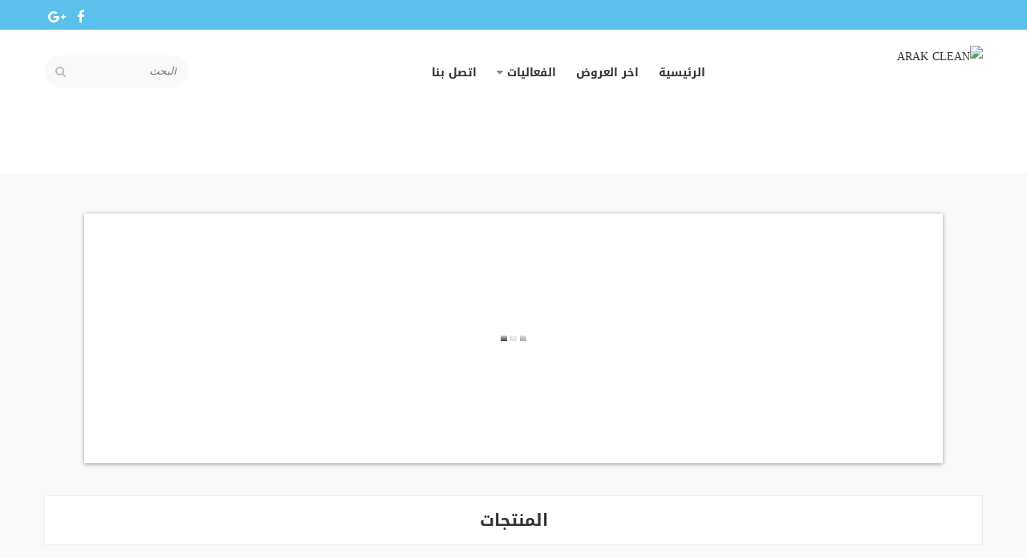

--- FILE ---
content_type: text/html; charset=UTF-8
request_url: http://www.arakclean.com/
body_size: 21310
content:
<!DOCTYPE html>
<html dir='rtl' xmlns='http://www.w3.org/1999/xhtml' xmlns:b='http://www.google.com/2005/gml/b' xmlns:data='http://www.google.com/2005/gml/data' xmlns:expr='http://www.google.com/2005/gml/expr'>
<head>
<link href='https://www.blogger.com/static/v1/widgets/649424882-widget_css_bundle_rtl.css' rel='stylesheet' type='text/css'/>
<meta content='text/html; charset=UTF-8' http-equiv='Content-Type'/>
<meta content='blogger' name='generator'/>
<link href='http://www.arakclean.com/favicon.ico' rel='icon' type='image/x-icon'/>
<link href='http://www.arakclean.com/' rel='canonical'/>
<link rel="alternate" type="application/atom+xml" title="ARAK CLEAN - Atom" href="http://www.arakclean.com/feeds/posts/default" />
<link rel="alternate" type="application/rss+xml" title="ARAK CLEAN - RSS" href="http://www.arakclean.com/feeds/posts/default?alt=rss" />
<link rel="service.post" type="application/atom+xml" title="ARAK CLEAN - Atom" href="https://www.blogger.com/feeds/8930889586962876431/posts/default" />
<link rel="me" href="https://www.blogger.com/profile/09304620265716845813" />
<!--Can't find substitution for tag [blog.ieCssRetrofitLinks]-->
<meta content='http://www.arakclean.com/' property='og:url'/>
<meta content='ARAK CLEAN' property='og:title'/>
<meta content='arak clean اراك كلين منظفات مسحوق غيسل معطرات كلور سائل جلي صابون سائل شامبو دمشق سوريا' property='og:description'/>
<meta content='Keywords_Here' name='keywords'/>
<title>
ARAK CLEAN
</title>
<!-- Description and Keywords (start) -->
<meta content='YOUR DESCRIPTION HERE' name='description'/>
<meta content='YOUR KEYWORDS HERE' name='keywords'/>
<!-- Description and Keywords (end) -->
<meta content='ARAK CLEAN' property='og:site_name'/>
<meta content='http://www.arakclean.com/' name='twitter:domain'/>
<meta content='' name='twitter:title'/>
<meta content='summary' name='twitter:card'/>
<meta content='' name='twitter:title'/>
<!-- Social Media meta tag need customer customization -->
<meta content='Facebook App ID here' property='fb:app_id'/>
<meta content='Facebook Admin ID here' property='fb:admins'/>
<meta content='@username' name='twitter:site'/>
<meta content='@username' name='twitter:creator'/>
<meta content='width=device-width, initial-scale=1, maximum-scale=1' name='viewport'/>
<script type='text/javascript'>
//<![CDATA[
//CSS Ready
function loadCSS(e, t, n) { "use strict"; var i = window.document.createElement("link"); var o = t || window.document.getElementsByTagName("script")[0]; i.rel = "stylesheet"; i.href = e; i.media = "only x"; o.parentNode.insertBefore(i, o); setTimeout(function () { i.media = n || "all" }) }
loadCSS ("http://fonts.googleapis.com/earlyaccess/droidarabickufi.css");loadCSS("//maxcdn.bootstrapcdn.com/font-awesome/4.3.0/css/font-awesome.min.css");loadCSS("http://fonts.googleapis.com/css?family=Oswald:400,300,700|Electrolize");loadCSS("http://fonts.googleapis.com/earlyaccess/droidarabicnaskh.css");loadCSS("https://mudwnp.googlecode.com/svn/trunk/font-ge_dinar.css");
//]]>
</script>
<link href='//maxcdn.bootstrapcdn.com/font-awesome/4.5.0/css/font-awesome.min.css' rel='stylesheet'/>
<style type='text/css'>@font-face{font-family:'Calibri';font-style:normal;font-weight:700;font-display:swap;src:url(//fonts.gstatic.com/l/font?kit=J7aanpV-BGlaFfdAjAo9_pxqGg&skey=cd2dd6afe6bf0eb2&v=v15)format('truetype');}</style>
<style id='page-skin-1' type='text/css'><!--
/*
-----------------------------------------------
Blogger Template Style
Name:       Value
Author :    http://www.soratemplates.com
License:    Free Version
----------------------------------------------- */
/* Variable definitions
=======================
<Group description="Page Text" selector="body">
<Variable name="body.font" description="Font" type="font"
default="normal normal 14px droid arabic kufi"/>
<Variable name="body.text.color" description="Text Color" type="color" default="#333333"/>
</Group>
<Group description="Backgrounds" selector="body">
<Variable name="body.background.color" description="Outer Background" type="color" default="#Fff"/>
<Variable name="content.background.color" description="Main Background" type="color" default="transparent"/>
<Variable name="header.border.color" description="Header Border" type="color" default="#EEEDED"/>
</Group>
<Group description="Links" selector=".container">
<Variable name="link.color" description="Link Color" type="color" default="#333"/>
<Variable name="link.visited.color" description="Visited Color" type="color" default="#888888"/>
<Variable name="link.hover.color" description="Hover Color" type="color" default="#5BC0EB"/>
</Group>
<Group description="Blog Title" selector=".header h1">
<Variable name="header.font" description="Font" type="font"
default="normal bold 30px Calibri"/>
<Variable name="header.text.color" description="Title Color" type="color" default="#333333" />
</Group>
<Group description="Blog Description" selector=".header .description">
<Variable name="description.font" description="Font" type="font"
default="normal normal 14px droid arabic kufi"/>
<Variable name="description.text.color" description="Description Color" type="color"
default="#333333" />
</Group>
<Group description="Navigation" selector="#navigation">
<Variable name="navigation.font" description="Font" type="font"
default="normal normal 14px droid arabic kufi"/>
<Variable name="navigation.text.color" description="Text Color" type="color"
default="#888888" />
<Variable name="navigation.text.hover.color" description="Hover Text Color" type="color"
default="#5BC0EB" />
</Group>
<Group description="Icons" selector="#search,#social">
<Variable name="icons.color" description="Color" type="color"
default="#0072FE" />
<Variable name="icons.hover.color" description="Hover Color" type="color"
default="#333333" />
<Variable name="icons.background.color" description="Background Hover Color" type="color"
default="#E1E1E1" />
</Group>
<Group description="Mian Color" selector="div.clearfix">
<Variable name="main.color" description="Color" type="color"
default="#5BC0EB" />
</Group>
<Group description="Sidebar" selector="aside">
<Variable name="sidebar.gadget.title.font" description="Title Font" type="font"
default="normal bold 16px droid arabic kufi"/>
<Variable name="sidebar.gadget.title.color" description="Title Color" type="color"
default="#333333" />
<Variable name="sidebar.text.color" description="Text Color" type="color"
default="#333333" />
</Group>
<Group description="Footer" selector="footer">
<Variable name="footer.text.color" description="Text Color" type="color"
default="#666666" />
<Variable name="footer.border.color" description="Border Color" type="color"
default="#E1E1E1" />
</Group>
<Group description="Footer Gadgets" selector="footer .section .widget h2:first-child">
<Variable name="footer.gadget.title.font" description="Title Font" type="font"
default="normal bold 20px droid arabic kufi"/>
<Variable name="footer.gadget.title.color" description="Title Color" type="color"
default="#ffffff" />
</Group>
<Group description="Error Page Title" selector=".error-title">
<Variable name="error.title.font" description="Title Font" type="font"
default="normal bold 40px droid arabic kufi"/>
<Variable name="error.title.color" description="Title Color" type="color"
default="#ff0000" />
</Group>
<Group description="Error Page Description" selector=".error-description">
<Variable name="error.description.font" description="Description Font" type="font"
default="normal normal 18px droid arabic kufi"/>
<Variable name="error.description.color" description="Description Color" type="color"
default="#333333" />
</Group>
*/
/* Global
----------------------------------------------- */
body {
margin: 0;
padding: 0;
position: relative;
background-color: #FFffff;
font: normal normal 14px droid arabic kufi;
color: #333333;
}
.container {
margin-right: auto;
margin-left: auto;
max-width: 1170px;
padding-right: 15px;
padding-left: 15px;
background-color: transparent;
}
.clearfix:after {
clear: both;
}
.clearfix:after, .clearfix:before {
content: ".";
display: block;
overflow: hidden;
visibility: hidden;
font-size: 0px;
line-height: 0;
width: 0px;
height: 0px;
}
a {
text-decoration: none;
color: #333333;
}
a:visited {
color: #888888;
}
a:hover {
color: #5BC0EB;
}
ul {
list-style-type: none;
}
img {
max-width: 100%;
}
#searchbar1 ul.list-inline.social-icon-list a {
color: #fff;
font-size: 17px;
padding-: 0px;
line-height: 17px;
}
.right {
float: right;
margin-left: 15px;
margin-bottom: 5px;
}
.left {
float: left;
margin-right: 15px;
margin-bottom: 5px;
}
.center {
text-align: center;
margin-bottom: 5px;
}
#logo, #navigation {
display: inline-block;
margin-left: 2%;
}
body#layout .main-posts {
width: 66.5%;
float: right;
}
body#layout .sidebar {
width: 32%;
float: left;
}
body#layout .footer-section {
width: 33.33%;
float: right;
}
/* HEADER
----------------------------------------------- */
header {
position: relative;
margin: 0 auto;
padding: 20px 0;
width: 1170px;
}
/* LOGO
----------------------------------------------- */
#logo {
width: 188px;
float:right;
}
.header h1.title {
margin: 0;
font: normal bold 30px Calibri;
font-size: 31px;
color: #262626;
text-transform: uppercase;
font-weight: 900;
line-height: 24px;
font-family: droid arabic kufi, cursive;
}
.header .titlewrapper, .header .descriptionwrapper {
display: inline-block;
font: normal normal 14px droid arabic kufi;
color: #333333;
}
/* NAVIGATION
----------------------------------------------- */
#navigation {
width: 466px;
float: right;
padding-top: 20px;
padding-right: 125px;
}
#search .input-group {
position: relative;
float: left;
width: 200px;
}
.footer-wrapper a {
color: #c7c7c7;
font-size: 14px;
font-weight: 700;
}
#search .form-control {
padding: 0px 15px;
line-height: 40px;
background: #f9f9f9;
border: none;
border-radius: 20px;
font-family: 'droid arabic kufi, cursive';
font-style: italic;
color: #cccccc !important;
}
#search button {
position: absolute;
left: 0px;
line-height: 40px;
color: #bbbbbb;
font-size: 14px;
background: none;
width: 40px;
padding: 0px;
z-index: 99;
border: none;
}
.pull-left {
float: left !important;
}
nav ul {
margin: 0;
padding: 0;
}
nav ul li {
position: relative;
display: inline-block;
}
nav ul li a {
font-size: 14px;
font-weight: 700;
padding: 15px 0;
border-bottom: 3px solid transparent;
margin: 0px 10px;
font-family: droid arabic kufi, cursive;
}
.active a, nav ul li:hover a {
color: #5BC0EB;
border-bottom: 3px solid #5BC0EB;
-webkit-transition: all 0.5s ease 0s;
-moz-transition: all 0.5s ease 0s;
transition: all 0.5s ease 0s;
}
nav ul li:hover > ul {
display: block;
}
nav li ul {
display: none;
position: absolute;
top: 33px;
text-align: right;
background-color: #fff;
border: 1px solid #eee;
border-top: 3px solid #5BC0EB;
z-index: 99;
min-width: 165px;
max-width: 195px;
}
nav li ul li {
display: block;
}
nav li ul li a {
color:  #888888 !important;
margin: 0 20px;
display: block;
padding: 10px 0;
border-bottom: 1px solid #eee !important;
}
nav li ul li a:hover {
color: #5BC0EB !important;
border-bottom-width: 1px !important;
}
nav li ul li:last-child a, nav .sub li:last-child a:hover {
border-bottom-width: 0 !important;
}
.marrow {
color: #888888;
margin-right: 5px;
}
nav ul li:hover .marrow {
color: #5BC0EB;
}
.m-button {
display: none;
text-align: left;
width: 93px;
font-size: 30px;
position: relative;
height: 20px;
}
.m-button i {
position: absolute;
left: 0px;
cursor: pointer;
color: #888888;
-webkit-transition: all 0.5s ease 0s;
-moz-transition: all 0.5s ease 0s;
transition: all 0.5s ease 0s;
}
.m-button i:hover {
color: #5BC0EB;
}
@media only screen and (max-width: 1000px) {
#navigation {
display: block;
position: absolute;
width: 100%;
text-align: center;
margin-bottom: 0px;
margin-left: 0px;
margin-top: 43px;
background-color: #FFF;
border: 1px solid #EEE;
border-top-width: 0;
box-sizing: border-box;
z-index: 99;
}
nav ul li, nav ul li ul {
display: block;
}
nav ul li {
margin: 0px 20px;
}
nav ul li a {
padding: 10px 0px;
border-bottom: 1px solid #eee;
display: block;
}
nav ul li:last-child a, nav ul li:hover:last-child a {
border-bottom-width: 0;
}
.active a, nav ul li:hover a {
border-bottom-width: 1px;
}
nav li ul {
position: relative;
top: -1px;
text-align: center;
min-width: 100%;
max-width: 100%;
border-width: 0;
background-color: #eee;
}
}
.col-lg-12 {
width: 100%;
}
.col-lg-1, .col-lg-2, .col-lg-3, .col-lg-4, .col-lg-5, .col-lg-6, .col-lg-7, .col-lg-8, .col-lg-9, .col-lg-10, .col-lg-11, .col-lg-12 {
float: right;
}
.text-center {
text-align: center;
}
.widget-html .col-lg-4 {
font-size: 14px;
color: #FFFFFF;
padding: 60px 0px;
font-weight: 700;
}
footer ul {
font-size: 16px !important;
color: #c7c7c7 !important;
margin: 0px;
padding-right: 0px;
}
footer .social-icon-list li {
margin-left: 10px;
}
.list-inline > li {
display: inline-block;
padding-right: 5px;
padding-left: 5px;
}
footer ul li {
padding: 0px !important;
margin-bottom: 10px;
}
footer .social-icon-list a {
width: 40px;
height: 40px;
line-height: 40px;
display: inline-block;
text-align: center;
color: #868686;
background: #393939;
border-radius: 100%;
}
/* SEARCH
----------------------------------------------- */
#search {
margin: 12px auto;
float: left;
}
#search .s-input {
background-color: #fff;
height: 30px;
width: 435px;
border: 2px solid #EEEDED;
padding: 7px 15px;
}
.widget-html .bg-red {
background: #f7525a;
}
.col-lg-4 {
width: 33.33333%;
}
.widget-html .bg-green {
background: #57b726;
}
.widget-html .bg-blue {
background: #5bc0eb;
}
.s-submit {
height: 33px;
width: 35px;
margin-right: -55px;
color: #333333;
background-color: #FFF;
border: 2px solid #EEEDED;
cursor: pointer;
padding: 0px 10px;
display: inline-block;
font-family: FontAwesome;
font-style: normal;
font-weight: normal;
line-height: 1;
content: "\f002";
}
.s-submit:hover {
color: #0072FE;
background-color: #E1E1E1;
-webkit-transition: all 0.5s ease 0s;
-moz-transition: all 0.5s ease 0s;
transition: all 0.5s ease 0s;
}
.box-content.about ul {
padding-right: 0px;
}
ul.list-unstyled.list.space-top-20 .fa {
color: #5BC0EB;
margin-left: 10px;
}
/* SOCIAL
----------------------------------------------- */
#social {
margin-left: 0;
display: block;
margin-top: 20px;
}
#social a {
color: #0072FE;
background-color: #FFF;
border: 2px solid #EEEDED;
height: 21px;
display: inline-block;
padding: 4px;
width: 22px;
text-align: center;
}
#social a:hover {
background-color: #E1E1E1;
color: #333333;
-webkit-transition: all 0.5s ease 0s;
-moz-transition: all 0.5s ease 0s;
transition: all 0.5s ease 0s;
}
.intro{position:relative}
.intro .widget .feat-content {margin-bottom:20px!important;height:550px;overflow:hidden}
.intro h2{display:none;display:none}
.intro .rcp-thumb{width:100%;height:258px;display:block;transition:all .3s ease-out!important;-webkit-transition:all .3s ease-out!important;-moz-transition:all .3s ease-out!important;-o-transition:all .3s ease-out!important}
.intro .rcp-title{font-size:20px}
.intro li{width:47%;height:258px;position:relative;padding:0;z-index:2;overflow:hidden}
.intro li:nth-child(2){margin-bottom:20px}
.intro li:first-child{width:50%;height:550px}
.intro li:first-child .rcp-thumb{height:550px}
.intro li:first-child .rcp-title{font-size:35px}
.intro .post-panel{position:absolute;bottom:20px}
.intro .rcp-title a{font-family: droid arabic kufi, cursive;font-size: 22px;color:#FFF;font-weight:700;position:relative;bottom:-29px;line-height:14px}
.intro .rcp-thumb:after{right:0}
.intro li{float:left}
.intro li:first-child{float:right}
.intro .post-panel{right:20px;left: 20px;}
.feat-content ul {
margin-right: 0px;
padding-right: 0px;
}
/* MAIN CONTENT
----------------------------------------------- */
.summary-outer img {
vertical-align: top;
}
.ads, .main-posts, aside {
margin-top: 30px;
}
.date-outer {
float: right;
margin-left: 30px;
margin-bottom: 30px;
overflow: hidden;
}
.date-outer:nth-child(4n+4) {
margin-left: 0;
}
.main-posts {
width: 795px;
float: right;
-moz-box-sizing: border-box;
-webkit-box-sizing: border-box;
box-sizing: border-box;
}
.post {
margin-bottom: 0;
}
.post-body {
border-bottom-width: 0;
margin-bottom: 0;
padding-bottom: 0;
}
.summary-outer a {
position: relative;
display: block;
}
.overlay {
background-color: rgba(0, 0, 0, 0.4);
position: absolute;
top: 0;
width: 270px;
height: 270px;
text-align: center;
line-height: 270px;
opacity: 0;
-webkit-transition: all 0.4s;
-moz-transition: all 0.4s;
-o-transition: all 0.4s;
}
.overlay:before {
z-index: 3;
border-top: 1px solid rgba(255,255,255,0.5);
border-bottom: 1px solid rgba(255,255,255,0.5);
-webkit-transform: scale(0,1);
transform: scale(0,1);
}
.overlay:after {
z-index: 3;
border-left: 1px solid rgba(255,255,255,0.5);
border-right: 1px solid rgba(255,255,255,0.5);
-webkit-transform: scale(1,0);
transform: scale(1,0);
}
.overlay:before, .overlay:after {
z-index: 3;
position: absolute;
top: 10px;
left: 10px;
bottom: 10px;
right: 10px;
content: '';
opacity: 0;
-webkit-transition: opacity 0.5s, -webkit-transform 0.5s;
transition: opacity 0.5s, transform 0.5s;
}
.overlay:hover::before, .overlay:hover::after {
opacity: 1;
-webkit-transform: scale(1);
transform: scale(1);
}
.summary-outer a:hover .overlay {
opacity: 1;
}
.overlay i {
line-height: inherit;
color: #5BC0EB;
}
.loader {
display: none !important;
width: 100%;
right: 0;
position: fixed;
z-index: 90;
text-align: center;
bottom: 100px;
}
.trigger {
display: none !important;
width: 100%;
margin-bottom: 30px;
}
.trigger i {
margin-left: 10px;
}
.trigger a {
-webkit-transition: all 0.5s ease 0s;
-moz-transition: all 0.5s ease 0s;
transition: all 0.5s ease 0s;
position: relative;
float: right;
width: 140px;
height: 34px;
-webkit-border-radius: 4px;
-moz-border-radius: 4px;
border-radius: 4px;
background: #262626;
color: #fff !important;
text-align: center;
font-size: 16px;
font-weight: 700;
line-height: 34px;
}
.trigger a:hover {
color: #5BC0EB;
background-color: #FFF#EF6250;
}
.popular-posts ul {
padding: 0;
}
[data-title]:before {
color: #fff;
}
[data-title]:after {
border-top: 5px solid #5BC0EB;
}
h3.post-title span {
}
.status-msg-wrap {
border-right: 4px solid #5BC0EB !important;
}
.FollowByEmail .follow-by-email-inner .follow-by-email-submit:hover {
background-color: #5BC0EB;
}
.FollowByEmail .follow-by-email-inner .follow-by-email-submit {
color: #5BC0EB;
}
.list-label-widget-content li span {
color: #5BC0EB;
}
.list-label-widget-content li span:first-child {
border: 1px solid #5BC0EB;
}
.list-label-widget-content li a:hover, #footer-nav .list-label-widget-content li a:hover {
background-color: #5BC0EB;
}
.label-size a:hover, .label-size:hover .label-count, .label-size:hover a {
background-color: #5BC0EB;
}
.cloud-label-widget-content .label-size span:first-child, .cloud-label-widget-content .label-size span:first-child span:nth-child(2) {
background-color: #5BC0EB;
}
blockquote:after, #toTop:hover {
color: #5BC0EB;
}
blockquote {
border-right: 3px solid #5BC0EB !important;
}
.error-description .error-line2 a:hover {
background-color: #5BC0EB;
border: 2px solid #5BC0EB;
}
.error-title {
font: normal bold 40px droid arabic kufi;
color: #ff0000;
}
.error-description {
font: normal normal 18px droid arabic kufi;
color: #333333;
}
#searchbar1{ width: 100%;
background: #5BC0EB;}
#searchbar{ width: 1170px;
height: 37px;
background: #5BC0EB;
font-size: 12px;
font-family: droid arabic kufi, cursive;
color: #616161;
font-weight: 700;margin:0 auto}
#searchbarright{float:left;margin:0;}
#searchbarmiddle{width:128px;float:right;margin:0;}
#searchbarleft{width:294px;float:left;margin:0; padding: 7px 10px 0 0; }
#searchbarleft1{width:190px;float:right;margin:0;padding:2px 0 0}
#searchbarform{display:inline;overflow:hidden;margin:10px 0 0}
#searchbarformheader{margin:0}
select#cat {
background: #52ACD3;
color: #fff;
border: none;
padding: 8px;
height: 37px;
}
/* SIDEBAR
----------------------------------------------- */
aside {
color: #333333;
width: 345px;
float: left;
margin-right: 30px;
-moz-box-sizing: border-box;
-webkit-box-sizing: border-box;
box-sizing: border-box;
}
aside .section .widget {
padding: 20px 20px;
margin-bottom: 20px;
background-color: #FFF;
border: 1px solid #eee;
}
aside .section .widget h2:first-child {
margin: -5px 0px 22px;
padding-bottom: 10px;
border-bottom: 1px solid #EEE;
font: normal bold 16px droid arabic kufi;
color: #333333
}
aside .section .widget h2:first-child span {
padding-bottom: 9px;
}
/* FOOTER
----------------------------------------------- */
footer {
padding: 30px 0;
color: #666666;
}
footer .footer-section {
width: 30%;
margin-left: 5%;
float: right;
}
footer .section .widget h2:first-child {
color: #ffffff;
font-size: 14px;
font-weight: bold;
margin-bottom: 25px;
margin-top: 12.5px;
}
footer #section-4 {
margin-left: 0;
}
footer .footer-lefts {
margin-top: 30px;
border-top: 3px solid #E1E1E1;
padding: 30px 0;
}

--></style>
<style type='text/css'>

  /* TOOLTIPS 
  ----------------------------------------------- */
  [data-title] {
    position: relative;
    z-index: 2;
    cursor: pointer;
  }
  [data-title]:before, [data-title]:after {
    visibility: hidden;
    -ms-filter: "progid:DXImageTransform.Microsoft.Alpha(Opacity=0)";
    filter: progid:DXImageTransform.Microsoft.Alpha(Opacity=0);
    opacity: 0;
    pointer-events: none;
    z-index: 90;
    -moz-box-sizing: border-box;
    -webkit-box-sizing: border-box;
    box-sizing: border-box;
    -webkit-transition: all 0.5s ease 0s;
    -moz-transition: all 0.5s ease 0s;
    transition: all 0.5s ease 0s;
  }
  [data-title]:before {
      position: absolute;
    bottom: 40%;
    right: 15%;
    padding: 20px 10px;
    width: 190px;
    background-color: #fff;
    content: attr(data-title);
    text-align: center;
    font-size: 14px;
    line-height: 1.2;
    color: #000;
  }
 
  [data-title]:hover:before, [data-title]:hover:after {
    visibility: visible;
    -ms-filter: "progid:DXImageTransform.Microsoft.Alpha(Opacity=100)";
    filter: progid:DXImageTransform.Microsoft.Alpha(Opacity=100);
    opacity: 1;
  }
  /* LABELS
  ----------------------------------------------- */
  .list-label-widget-content ul, .list-label-widget-content li {
    padding: 0;
    list-style: none;
  }
  .list-label-widget-content li a {
  
    color: #7d7d7d;
   
    border-radius: 3px;
    float: right;
    padding: 5px;
    margin-bottom: 5px;
    line-height: 16px;
    line-height: 16px;
    width: 83%;
    -moz-box-sizing: border-box;
    -webkit-box-sizing: border-box;
    box-sizing: border-box;
    font-size: 13px;
  }
  .list-label-widget-content li span {
    background-color: #F3F3F3;
    border-radius: 3px;
    float: left;
    padding: 5px;
    margin-bottom: 5px;
    text-align: center;
    border: 1px solid #E2E2E2;
    -moz-box-sizing: border-box;
    -webkit-box-sizing: border-box;
    box-sizing: border-box;
    width: 15%;
    line-height: 16px;
    padding: 5px;
    font-size: 13px;
  }
  .list-label-widget-content li span:first-child {
    background-color: #F3F3F3;
    border-radius: 3px;
    border-left: 10px solid;
    border-right: 10px solid;
    width: 83% !important;
    -moz-box-sizing: border-box;
    -webkit-box-sizing: border-box;
    box-sizing: border-box;
    float: right;
    padding: 5px;
    margin-bottom: 5px;
    line-height: 16px;
    width: 250px;
  }
  .list-label-widget-content li a:hover, #footer-nav .list-label-widget-content li a:hover {
    color: #fff;
  }
  .cloud-label-widget-content .label-size {
    font-size: 100%;
    float: right;
  }
  .cloud-label-widget-content .label-size a {
    color: #666;
    float: right;
    font-size: 12px;
    margin: 0 0 5px 5px;
    padding: 5px;
    text-decoration: none;
    border: 1px solid #E2E2E2;
    border-radius: 3px;
  }
  .label-size a:hover, .label-size:hover .label-count, .label-size:hover a {
    color: #FFF;
    text-decoration: none;
    transition: all 0.2s ease-out 0s;
  }
  .cloud-label-widget-content .label-size span {
    color: #666;
    float: right;
    font-size: 12px;
    margin: 0 0 5px 5px;
    padding: 5px;
    text-decoration: none;
    border: 1px solid #E2E2E2;
    border-radius: 3px;
  }
  .cloud-label-widget-content .label-size span:first-child, .cloud-label-widget-content .label-size span:first-child span:nth-child(2) {
    color: #FFF;
  }

  /* EMAILS
  ----------------------------------------------- */
  .FollowByEmail .follow-by-email-inner .follow-by-email-address {
    background-color: #fff;
    padding: 6px 10px;
    border: 2px solid #e1e1e1;
    width: 100%;
    height: 38px;
    -webkit-box-sizing: border-box;
    -moz-box-sizing: border-box;
    box-sizing: border-box;
  }
  .FollowByEmail .follow-by-email-inner .follow-by-email-submit {
    background-color: #E1E1E1;
    width: 62px;
    margin: 0px;
    border-radius: 0px;
    height: 38px;
    -webkit-transition: all 0.5s ease 0s;
    -moz-transition: all 0.5s ease 0s;
    transition: all 0.5s ease 0s;
  }
  .FollowByEmail .follow-by-email-inner .follow-by-email-submit:hover {
    color: #FFF;
  }

  /* PROFILE
  ----------------------------------------------- */
  .profile-img {
    margin: 0px 5px 5px 15px;
    border: 3px solid #eee;
    -moz-box-sizing: border-box;
    -webkit-box-sizing: border-box;
    box-sizing: border-box;
  }
  .profile-name-link.g-profile {
    margin-bottom: 10px;
  }

  /* STATUS MESSAGE
  ----------------------------------------------- */
  .status-msg-wrap {
    margin: 0 auto 30px;
    width: 100%;
    border: 1px solid #eee;
    box-sizing: border-box;
  }
  .status-msg-body {
    margin: 8px 0px;
  }
  .status-msg-border {
    border-width: 0px;
    opacity: 1;
  }
  .status-msg-bg {
    background-color: #FFF;
    opacity: 1;
    padding: 10px 0;
  }

.footer-lefts.clear a {
    color: #171717;
}

  /* TO TOP
  ----------------------------------------------- */
  #toTop {
    float: left;
margin-right: 20px;
/* padding-right: 20px; */
border-right: 1px solid rgba(0,0,0,0.1);
display: block;
width: 30px;
height: 30px;
color: #fff;
font-size: 14px;
text-align: center;
line-height: 27px;
border-radius: 50%;
background-color: #47C2DC;
cursor: pointer;
transition: background-color 0.2s ease-in-out;
-moz-transition: background-color 0.2s ease-in-out;
-webkit-transition: background-color 0.2s ease-in-out;
-o-transition: background-color 0.2s ease-in-out;
  }
  #toTop:hover {
    background-color: #fff;
  }
  .hide {
    bottom: -100px !important;
  }
  .show {
    bottom: -2px !important;
  }

  /* QUOTE
  ----------------------------------------------- */
  blockquote:after {
    content: "\f10d";
    position: absolute;
    top: 50%;
    margin-top: -26px;
    right: 40px;
    margin-right: -18px;
    width: 32px;
    height: 42px;
    display: inline-block;
    font-family: FontAwesome;
    font-size: 35px;
    font-style: normal;
    text-rendering: auto;
    -webkit-font-smoothing: antialiased;
    -moz-osx-font-smoothing: grayscale;
  }
  blockquote {
    position: relative;
    background: none repeat scroll 0% 0% #F9F9F9;
    border: 1px solid #F1F1F1;
    border-right: 3px solid $(main.color);
    padding: 20px 75px 20px 20px;
    color: #A7A7A8;
    font-style: italic;
    line-height: 1.3;
    box-sizing: border-box;
  }

  /* COMMENTS
  ----------------------------------------------- */
  #comments {
    padding: 20px 50px;
    background-color: #FFF;
    border: 1px solid #eee;
  }
  #comments .user a {
    color: #444;
    font-style: normal;
    font-size: 14px;
    line-height: 26px;
  }
  #comments .datetime,
  #comments .datetime a {
    display: inherit;
    margin-right: 0;
    color: #A3A3A3;
    text-decoration: none;
    font-size: 12px;
    margin: -4px 0 0;
  }
  #comments .datetime a {
    margin:auto;
  }
  #comments .comment-actions a {
    background: linear-gradient(to bottom,#2AACDB 0%,#1A79C5 100%) repeat scroll 0% 0% transparent;
    border: 1px solid #1B95D0;
    border-radius: 2px;
    color: #FFF;
    font-size: 11px;
    line-height: 1.2em;
    padding: 3px 9px 2px;
    text-transform: uppercase;
    text-decoration: none;
    margin-left: 10px;
  }
  #comments .comment {
    border-bottom: 1px solid #E5E5E5;
  }
  #comments .loadmore {
    margin-top: 0;
  }
  .comment-replies .inline-thread {
    background: none repeat scroll 0% 0% #F8F8FF;
    border-width: 1px 1px 1px 3px;
    border-style: solid;
    border-color: #E2E2E2 #E2E2E2 #E2E2E2 #1B95D0;
  }
  #comment-editor {
    height: 235px;
  }
  #comments .avatar-image-container img {
    border:2px solid #EEE;
    -moz-box-sizing: border-box;
    -webkit-box-sizing: border-box;
    box-sizing: border-box;
  }

.Main-wrapper {
background: #f9f9f9;
    padding-top: 20px;

}

  .page-head h1{font-size: 58px;
font-weight: 900;
color: #262626;
font-family: droid arabic kufi, cursive;

}

  .page-head{padding-bottom: 50px;}

.page-head h1 span {
display: block;
}
.page-head h1 small {
font-size: 20px;
font-weight: 300;
color: #262626;
display: block;
padding-top: 15px;
}

.head-area {
padding: 0px 0;
}

.container.page-head {
text-align: center;
}
.footer-wrapper{background:#222222}
.footer-lefts.clear {
background: #171717;
padding: 30px;
color:#171717;
}

footer .PopularPosts img {
padding-left: .4em;
width: 100px;
height: 100px;
}

footer .item-title a {
font-size: 16px;
color: #666666;
}

footer .item-snippet {
color: #989898;
}



a.quickedit img {
width: 20px;
height: 20px;
}


/*---Flicker Image Gallery-----*/
.flickr_plugin {
width: 100%;
}
.flickr_badge_image {
float: right;
height: 75px;
margin: 8px 5px 0px 5px;
width: 75px;
}
.flickr_badge_image a {
display: block;
}
.flickr_badge_image a img {
display: block;
width: 100%;
height: auto;
-webkit-transition: opacity 100ms linear;
-moz-transition: opacity 100ms linear;
-ms-transition: opacity 100ms linear;
-o-transition: opacity 100ms linear;
transition: opacity 100ms linear;
}
.flickr_badge_image a img:hover {
opacity: .5;
}


#profile .container {
padding: 40px 0;
}

#profile .avatar {
position: absolute;
top: 50%;
float: right;
border: 4px solid #fff;
width: 128px;
height: 128px;
-webkit-transform: translate(0, -50%);
transform: translate(0, -50%);
overflow: hidden;
background: none;
-webkit-border-radius: 300px;
-moz-border-radius: 300px;
border-radius: 300px;
cursor: pointer;
}


#profile .avatar img {
height: 100%;
width: auto;
}

#profile .avatar:after {
content: "";
display: block;
position: absolute;
top: 0;
right: 0;
bottom: 0;
left: 0;
background: none;
-webkit-border-radius: 300px;
-moz-border-radius: 300px;
border-radius: 300px;
transition: all .3s linear;
-moz-transition: all .3s linear;
-webkit-transition: all .3s linear;
-ms-transition: all .3s linear;
-o-transition: all .3s linear;
}

#profile .about {
margin: 0 175px 0 0;
padding: 10px 0;
position: absolute;
top: 50%;
width: 400px;
display: inline-block;
-webkit-transform: translate(0, -50%);
transform: translate(0, -50%);
}

#profile .about .name {
color: #FFFFFF;
font-weight: bolder;
font-size: 17px;
padding: 10px 0;
}

#profile .about .summary {
color: #fff;
font-weight: 400;
line-height: 22px;
font-size: 14px;
}

#profile .social-media {
top: 50%;
left: 0;
display: inline-block;
-webkit-transform: translate(0, -50%);
transform: translate(0, -50%);
float: left;
}

#profile .social-media a {
margin: 0 5px 0 0;
padding: 7px 10px;
text-align: center;
width: 15px;
color: #ffffff;
-webkit-border-radius: 3px;
-moz-border-radius: 3px;
border-radius: 3px;
display: inline-block;
}

div#profile {
padding: 60px 0;
position: relative;
width: 100%;
background: #8b6c93;
display: block;
overflow: auto;
} 

.facebook {
	background: #fff;
}
.facebook i {
	color: #4A5FAC;
}
.facebook:hover {
	background: #42569E;
color:#fff;
}

.facebook:hover i {
	background: #42569E;
color:#fff;
}
.twitter {
	background: #fff;
}

.twitter i {
	color: #47B5E8;
}
.twitter:hover {
	background: #42ABDB;
color:#fff;
}
.twitter:hover i {
	background: #42ABDB;
color:#fff;
}
.instagram {
	background: #fff;
}
.instagram i {
	color: #547FA3;

}
.instagram:hover {
	background: #4B7394;
color:#fff;
}
.instagram:hover i {
	background: #4B7394;
color:#fff;
}
.google-plus {
	background: #fff;
}
.google-plus i {
	color: #313131;
}
.google-plus:hover {
	background: #2B2B2B;
color: #fff;
}

.google-plus:hover i {
	background: #2B2B2B;
color: #fff;
}
.pinterest {
	background: #fff;
}
.pinterest i {
	color: #D12535;
}
.pinterest:hover {
	background: #C22130;
	color: #fff;
}

.pinterest:hover i {
	background: #C22130;
	color: #fff;
}
.dribbble {
	background: #fff;
}

.dribbble i{
	color: #E04382;
}
.dribbble:hover {
	background: #D13F79;
color: #fff;
}
.dribbble:hover i {
	
color: #fff;
}




    aside.sidebar .PopularPosts .item-snippet, aside.sidebar .PopularPosts .item-title{display:none}
 aside.sidebar .PopularPosts .widget-content ul li {
width: 100px;
float: right;
height: 100px;
}
aside.sidebar .PopularPosts .widget-content ul li {
padding: .2em 0;
}
.quickedit{
display:none;visibility:hidden
}



  /* RESPONSIVE
  ----------------------------------------------- */
  @media only screen and (min-width: 1001px) and (max-width: 1220px) {
   #searchbar,#searchbar, .container {
      max-width: 960px;
    }

header {
width: 960px;
}
    #logo {
      width: auto;
    }
    #navigation {
      text-align: left;
      margin-left: 0px;
    }
    #navigation, #search, #social {
      width: auto;
    }
    .main-posts {
      width: 613px;
    }
    .date-outer {
      margin-left: 15px;
      margin-bottom: 15px;
    }
    .summary-outer .toptip img, .overlay {
      width: 228px;
      height: 228px;
    }
    [data-title]:before, [data-title]:after {
      bottom: 40%;
    }
[data-title]:before {
      right: 8%;}
    .overlay {
      line-height: 194px;
    }
    aside {
      width: 332px;
      margin-right: 15px;
    }
  }
  @media only screen and (min-width: 1000px) {
    #navigation {
      display: inline-block !important;
    }
  }
  @media only screen and (max-width: 1000px) {
    #navigation {
      display: none;
    }
    .m-button {
      display: inline-block;
      margin-top: 15px;
    }
  }
  @media only screen and (max-width: 1000px) {
   #searchbar, .container {
      max-width: 765px;
    }
    .main-posts, aside {
      width: 100%;
    }
    .date-outer {
      margin-left: 15px;
      margin-bottom: 15px;
    }

header {
width: 765px;
}
.date-outer:nth-child(3n+3) {
margin-left: 0;
}

.date-outer:nth-child(4n+4) {
margin-left: 15px;
}
    aside {
      margin: 0 0 30px;
    }
footer .footer-section {
    width: 100%;
    margin-left: 0;
}
    footer #section-3 {
      margin-left: 0px;
    }
    footer #section-4 {
      width: 100%;
      margin-top: 20px;
    }
    footer .footer-lefts {
      text-align: center;
    }
.intro .widget .feat-content {
height: auto;    
}
.intro li:first-child {
    width: 100%;
    height: 300px;
margin-bottom: 20px;
}
.intro li:first-child .rcp-thumb {
    height: 300px;
}
.intro li {
    width: 48.5%;
float:right;
    margin-left: 3%;
}
.intro li:nth-child(2) {
    margin-bottom: 0;
}
.intro li:nth-child(3) {
margin-left:0;    
}
.index .date-outer {
    margin-left: 3%;
    margin-bottom: 15px;
    width: 48.5%;
}
.summary-outer img {
    vertical-align: top;
    width: 100%;
}
.overlay {
background-color: rgba(0, 0, 0, 0.4);
position: absolute;
top: 0;
width: 100%;
height: 270px;
text-align: center;
line-height: 270px;
opacity: 0;
-webkit-transition: all 0.4s;
-moz-transition: all 0.4s;
-o-transition: all 0.4s;
box-sizing: border-box;    
}
[data-title]::before {
width: 70%;    
}
.index .date-outer:nth-child(3n+3) {
    margin-left: 3%;
}
.index .date-outer:nth-child(even) {
margin-left:0;   
}

  }
  @media only screen and (max-width: 767px) {
#search {
display: none;    
}
   #searchbar,header, .container {
      max-width: 612px;
    }
    #logo {
      width: 50%;
    }
.page-head h1 {
      font-size: 40px;}
    #navigation {
      margin-top: 67px;
    }
    .m-button {
      width: 147px;
float: left;
    }

#profile .about {

position: relative;

}

#profile .social-media {
margin-top: -25px;
}

    .main-posts, aside {
      width: 100%;
    }
    aside {
      margin: 0 0 30px;
    }
    footer #section-4 {
      width: 100%;
      margin-top: 20px;
    }
    footer .footer-lefts {
      text-align: center;
    }
.index .date-outer:nth-child(3n+3) {
    margin-left: 3%;
}
.index .date-outer:nth-child(even) {
margin-left:0;   
}
.widget-html .col-lg-4 {
padding: 15px 0px;
width: 100%;    
}
footer .footer-section {
    width: 100%;
    margin-left: 0;
}
.footer-lefts.clear .container {
    text-align: center;
}
#toTop {
display: none;    
}
  }
  
  @media only screen and (max-width: 600px) {
  #searchbar, header, .container {
      max-width: 94%;
    }
#navigation {
padding-right: 0;    
}
    .main-posts, aside {
      width: 100%;
    }

div#profile {
      padding: 0px 0;}

#profile .about {
margin: 40px 175px 0 0;
padding: 10px 0;
      position: relative;width: 260px;}



.page-head h1 {
      font-size: 25px;}

.page-head h1 small {
      font-size: 14px;}
    .overlay {
      line-height: 194px;
    }
    aside {
      margin: 0 0 30px;
    }
.intro li:nth-child(2) {
    margin-bottom: 20px;
}
.intro li {
    width: 100%;
    margin-left: 0;
}
  }
  @media only screen and (max-width: 540px) {
blockquote {
margin: 10px 20px 10px 0 !important;
padding: 20px 75px 20px 20px;   
}
.item .post-pager {
padding: 20px 10px;   
}
#comments {
    padding: 5px 15px;
}
.m-button {
    width: auto;
}
    .main-posts, aside {
      width: 100%;
    }
.item .post,.static_page .post {
    padding: 20px;
}
    .date-outer {
      margin-left: 0;
      margin-bottom: 15px;
    } 

.page-head h1 {
      font-size: 15px;
}
 .index .date-outer {
    margin-left: 0;
    width: 100%;
}
.intro li:first-child,.intro li:first-child .rcp-thumb,.intro .rcp-thumb {
    height: 220px;    
}
.intro li:first-child .rcp-title {
    font-size: 20px;
}
.intro li {
height:220px;    
}
#profile .avatar {
position: absolute;
     top: 18%;}

#profile .about {

position: relative; 
top: 50%;
width: 100px;
margin-top: 40px;
}
.page-head h1 small {
      font-size: 14px;}

    aside {
      margin: 0 0 30px;
    }
    h3.post-title span {
      border-bottom-width: 0;
    }
  }
  @media only screen and (max-width: 308px) {
    #logo, #search, #social {
      margin-bottom: 11px;
    }
    #social a, .s-submit {
      margin-top: 4px;
    }
#searchbarmiddle {
    width: 128px;
    float: none;
    margin: 0 auto;
}
.intro li:first-child,.intro li:first-child .rcp-thumb,.intro .rcp-thumb {
    height: 180px;    
}
.intro li {
height: 180px;    
}
    .main-posts, aside {
      width: 100%;
    }
    .sidebar,.overlay i,#searchbarright {
      display: none;
    }
    aside {
      margin: 0 0 30px;
    }
    h3.post-title span {
      border-bottom-width: 0;
    }
.overlay {
height: 180px;  
    line-height: 180px;  
}
.summary-outer img {
    height: 180px;
}
[data-title]::before {
  bottom: 30%;  
}
  }
  @-moz-document url-prefix() { 
    nav li ul {
      top: 33px;
    }
  }


</style>
<style>
  .post {
    border-top-width: 0 !important;
  }
  .loader {
    display: block !important;
  }
  .trigger {
    display: inline-block !important;
  }
</style>
<style>
  .post {
    border-top-width: 0 !important;
  }

element.style {
}
aside {
display: none;
}

.main-posts {
    width: 100%;}
</style>
<style>

.post img{-webkit-transition:all 0.4s;-moz-transition:all 0.4s;-o-transition:all 0.4s;transition:all 0.4s;}
.post:hover img {-moz-transform: scale(1.08);-webkit-transform: scale(1.08);
-o-transform: scale(1.08);transform: scale(1.08);}

</style>
<script src='//ajax.googleapis.com/ajax/libs/jquery/1.11.1/jquery.min.js' type='text/javascript'></script>
<script type='text/javascript'> 
//<![CDATA[
// Main Scripts 01	
var no_image_url = "https://blogger.googleusercontent.com/img/b/R29vZ2xl/AVvXsEgzqB4wbnhL4-GuA0_GNvlqr0sKFjANhWsppfe4CpBLBF7WBFxeoZezjaerSYA3hJBa2HMW2i6_17yZtwyA62EWqeVOkMvyhNOxc8uN9mGCHdmumOxZoeKn3BrVY6TIg_gWQpxNJGhe6Dg/s1600/90.jpg";
jQuery(document).ready(function($) {
    $("ul.sub-menu").parent("li").addClass("menu-item-has-children");
    $('#main-nav .menu-item-has-children > a').append('<span class="drop-sign"> <i class="fa fa-caret-down"/></span>');
    $('#main-nav .row').prepend('<div id="menu-icon"><i class="fa fa-navicon"></i></div>');
    $('#menu-icon').on('click', function() {
        $('#main-nav ul').slideToggle(250)
    });
    $(window).resize(function() {
        var w = $(window).width();
        var navDisplay = $('#main-nav ul');
        if (w > 1010 && navDisplay.is(':hidden')) {
            navDisplay.removeAttr('style')
        }
    });
    $('#search-icon').on('click', function() {
        $('#nav-search').slideToggle(250)
    });
    var $navFormValue = $('#main-nav #s').val();
    $('#main-nav #s').blur(function() {
        if (this.value.length === 0) {
            this.value = $navFormValue
        }
    });
    $('#main-nav #s').focus(function() {
        if (this.value === $navFormValue) {
            this.value = ''
        }
    });
    $('#sidebar-left .widget h2').wrap("<div class='widget-title'/>");
    $('#sidebar-left .widget-title').append("<span></span>");
    $(".footer-widget .widget h2").wrap("<div class='widget-title'/>");
    $('.footer-widget .widget-title').append("<span></span>");
    $(".index .post-outer,.archive .post-outer").each(function() {
        $(this).find(".block-image .thumb a").attr("style", function(e, t) {
            return t.replace("/default.jpg", "/mqdefault.jpg")
        }).attr("style", function(e, t) {
            return t.replace("s72-c", "s1000")
        })
    });
    $(this).find(".PopularPosts img").attr("src", function(e, t) {
        return t.replace("s72-c", "s90-c")
    });
    $('#back-to-top').click(function() {
        $('body,html').animate({
            scrollTop: 0
        }, 800);
        return false
    });
    $('a[name="author-push"]').before($('#author-head').html());
    $('#author-head').html('');
    $('a[name="ad-title"]').before($('.ads-title-box').html());
    $('.ads-title-box').html('');
    $('a[name="ad-inter"]').before($('.ads-inter-box').html());
    $('.ads-inter-box').html('');
    $(document).ready(function(e) {
        e("abbr.timeago").timeago()
    })
});

//]]>
</script>
<script class='java' type='text/javascript'>
//<![CDATA[


// Copyleft 2011/12 Paul Irish & Luke Shumard
// Licensed under the MIT license

(function ($) {
	'use strict';
	Date.now = Date.now ||
	function () {
		return + new Date()
	};
	$.ias = function (g) {
		var h = $.extend({},
		$.ias.defaults, g);
		var i = new $.ias.util();
		var j = new $.ias.paging(h.scrollContainer);
		var k = (h.history ? new $.ias.history() : false);
		var l = this;
		function init() {
			var d;
			j.onChangePage(function (a, b, c) {
				if (k) {
					k.setPage(a, c)
				}
				h.onPageChange.call(this, a, c, b)
			});
			reset();
			if (k && k.havePage()) {
				stop_scroll();
				d = k.getPage();
				i.forceScrollTop(function () {
					var a;
					if (d > 1) {
						paginateToPage(d);
						a = get_scroll_threshold(true);
						$('html, body').scrollTop(a)
					} else {
						reset()
					}
				})
			}
			return l
		}
		init();
		function reset() {
			hide_pagination();
			h.scrollContainer.scroll(scroll_handler)
		}
		function scroll_handler() {
			var a, scrThreshold;
			a = i.getCurrentScrollOffset(h.scrollContainer);
			scrThreshold = get_scroll_threshold();
			if (a >= scrThreshold) {
				if (get_current_page() >= h.triggerPageThreshold) {
					stop_scroll();
					show_trigger(function () {
						paginate(a)
					})
				} else {
					paginate(a)
				}
			}
		}
		function stop_scroll() {
			h.scrollContainer.unbind('scroll', scroll_handler)
		}
		function hide_pagination() {
			$(h.pagination).hide()
		}
		function get_scroll_threshold(a) {
			var b, threshold;
			b = $(h.container).find(h.item).last();
			if (b.size() === 0) {
				return 0
			}
			threshold = b.offset().top + b.height();
			if (!a) {
				threshold += h.thresholdMargin
			}
			return threshold
		}
		function paginate(d, e) {
			var f;
			f = $(h.next).attr('href');
			if (!f) {
				if (h.noneleft) {
					$(h.container).find(h.item).last().after(h.noneleft)
				}
				return stop_scroll()
			}
			if (h.beforePageChange && $.isFunction(h.beforePageChange)) {
				if (h.beforePageChange(d, f) === false) {
					return
				}
			}
			j.pushPages(d, f);
			stop_scroll();
			show_loader();
			loadItems(f, function (a, b) {
				var c = h.onLoadItems.call(this, b),
				curLastItem;
				if (c !== false) {
					$(b).hide();
					curLastItem = $(h.container).find(h.item).last();
					curLastItem.after(b);
					$(b).fadeIn()
				}
				f = $(h.next, a).attr('href');
				$(h.pagination).replaceWith($(h.pagination, a));
				remove_loader();
				hide_pagination();
				if (f) {
					reset()
				} else {
					stop_scroll()
				}
				h.onRenderComplete.call(this, b);
				if (e) {
					e.call(this)
				}
			})
		}
		function loadItems(b, c, d) {
			var e = [],
			container,
			startTime = Date.now(),
			diffTime,
			self;
			d = d || h.loaderDelay;
			$.get(b, null, function (a) {
				container = $(h.container, a).eq(0);
				if (0 === container.length) {
					container = $(a).filter(h.container).eq(0)
				}
				if (container) {
					container.find(h.item).each(function () {
						e.push(this)
					})
				}
				if (c) {
					self = this;
					diffTime = Date.now() - startTime;
					if (diffTime < d) {
						setTimeout(function () {
							c.call(self, a, e)
						},
						d - diffTime)
					} else {
						c.call(self, a, e)
					}
				}
			},
			'html')
		}
		function paginateToPage(a) {
			var b = get_scroll_threshold(true);
			if (b > 0) {
				paginate(b, function () {
					stop_scroll();
					if ((j.getCurPageNum(b) + 1) < a) {
						paginateToPage(a);
						$('html,body').animate({
							'scrollTop': b
						},
						400, 'swing')
					} else {
						$('html,body').animate({
							'scrollTop': b
						},
						1000, 'swing');
						reset()
					}
				})
			}
		}
		function get_current_page() {
			var a = i.getCurrentScrollOffset(h.scrollContainer);
			return j.getCurPageNum(a)
		}
		function get_loader() {
			var a = $('.loader');
			if (a.size() === 0) {
				a = $('<div class="loader">' + h.loader + '</div>');
				a.hide()
			}
			return a
		}
		function show_loader() {
			var a = get_loader(),
			el;
			if (h.customLoaderProc !== false) {
				h.customLoaderProc(a)
			} else {
				el = $(h.container).find(h.item).last();
				el.after(a);
				a.fadeIn()
			}
		}
		function remove_loader() {
			var a = get_loader();
			a.remove()
		}
		function get_trigger(a) {
			var b = $('.trigger');
			if (b.size() === 0) {
				b = $('<div class="trigger"><a href="">' + h.trigger + 'رؤية المزيد</a></div>');
				b.hide()
			}
			$('a', b).off('click').on('click', function () {
				remove_trigger();
				a.call();
				return false
			});
			return b
		}
		function show_trigger(a) {
			var b = get_trigger(a),
			el;
			el = $(h.container).find(h.item).last();
			el.after(b);
			b.fadeIn()
		}
		function remove_trigger() {
			var a = get_trigger();
			a.remove()
		}
	};
	$.ias.defaults = {
		container: '.blog-posts',
		scrollContainer: $(window),
		item: '.date-outer',
		pagination: '#blog-pager',
		next: '#blog-pager-older-link a',
		loader: '<i class="fa fa-cog fa-4x fa-spin"></i>',
		loaderDelay: 1000,
		triggerPageThreshold: 2,
		trigger: '<i class="fa fa-plus"></i>',
		thresholdMargin: -500,
		history: true,
		onPageChange: function () {},
		beforePageChange: function () {},
		onLoadItems: function () {},
		onRenderComplete: function () {
			FB.XFBML.parse();
			gapi.plusone.go();
			twttr.widgets.load();
			_gaq.push(['_trackPageview'])
		},
		customLoaderProc: false
	};
	$.ias.util = function () {
		var c = false;
		var d = false;
		var e = this;
		function init() {
			$(window).load(function () {
				c = true
			})
		}
		init();
		this.forceScrollTop = function (a) {
			$('html,body').scrollTop(0);
			if (!d) {
				if (!c) {
					setTimeout(function () {
						e.forceScrollTop(a)
					},
					1)
				} else {
					a.call();
					d = true
				}
			}
		};
		this.getCurrentScrollOffset = function (a) {
			var b, wndHeight;
			if (a.get(0) === window) {
				b = a.scrollTop()
			} else {
				b = a.offset().top
			}
			wndHeight = a.height();
			return b + wndHeight
		}
	};
	$.ias.paging = function () {
		var c = [[0, document.location.toString()]];
		var d = function () {};
		var e = 1;
		var f = new $.ias.util();
		function init() {
			$(window).scroll(scroll_handler)
		}
		init();
		function scroll_handler() {
			var a, curPageNum, curPagebreak, scrOffset, urlPage;
			a = f.getCurrentScrollOffset($(window));
			curPageNum = getCurPageNum(a);
			curPagebreak = getCurPagebreak(a);
			if (e !== curPageNum) {
				scrOffset = curPagebreak[0];
				urlPage = curPagebreak[1];
				d.call({},
				curPageNum, scrOffset, urlPage)
			}
			e = curPageNum
		}
		function getCurPageNum(a) {
			for (var i = (c.length - 1); i > 0; i--) {
				if (a > c[i][0]) {
					return i + 1
				}
			}
			return 1
		}
		this.getCurPageNum = function (a) {
			a = a || f.getCurrentScrollOffset($(window));
			return getCurPageNum(a)
		};
		function getCurPagebreak(a) {
			for (var i = (c.length - 1); i >= 0; i--) {
				if (a > c[i][0]) {
					return c[i]
				}
			}
			return null
		}
		this.onChangePage = function (a) {
			d = a
		};
		this.pushPages = function (a, b) {
			c.push([a, b])
		}
	};
	$.ias.history = function () {
		var e = false;
		var f = false;
		function init() {
			f = !!(window.history && history.pushState && history.replaceState);
			f = false
		}
		init();
		this.setPage = function (a, b) {
			this.updateState({
				page: a
			},
			'', b)
		};
		this.havePage = function () {
			return (this.getState() !== false)
		};
		this.getPage = function () {
			var a;
			if (this.havePage()) {
				a = this.getState();
				return a.page
			}
			return 1
		};
		this.getState = function () {
			var a, stateObj, pageNum;
			if (f) {
				stateObj = history.state;
				if (stateObj && stateObj.ias) {
					return stateObj.ias
				}
			} else {
				a = (window.location.hash.substring(0, 7) === '/');
				if (a) {
					pageNum = parseInt(window.location.hash.replace('/', ''), 10);
					return {
						page: pageNum
					}
				}
			}
			return false
		};
		this.updateState = function (a, b, c) {
			if (e) {
				this.replaceState(a, b, c)
			} else {
				this.pushState(a, b, c)
			}
		};
		this.pushState = function (a, b, c) {
			var d;
			if (f) {
				history.pushState({
					ias: a
				},
				b, c)
			} else {
				d = (a.page > 0 ? '/' + a.page: '')
			}
			e = true
		};
		this.replaceState = function (a, b, c) {
			if (f) {
				history.replaceState({
					ias: a
				},
				b, c)
			} else {
				this.pushState(a, b, c)
			}
		}
	}
})(jQuery);
function removeHtmlTag(e, t) {
	if (e.indexOf("<") != -1) {
		var n = e.split("<");
		for (var r = 0; r < n.length; r++) {
			if (n[r].indexOf(">") != -1) {
				n[r] = n[r].substring(n[r].indexOf(">") + 1, n[r].length)
			}
		}
		e = n.join("")
	}
	t = t < e.length - 1 ? t: e.length - 2;
	while (e.charAt(t - 1) != " " && e.indexOf(" ", t) != -1) t++;
	e = e.substring(0, t - 1);
	return e + ""
}
function createSummaryAndThumb(e, t, n) {
	var r = document.getElementById(e);
	var i = document.getElementById(n);
	var s = /\/s([01]?[0-5]?[0-9]?[0-9]|1600)[^0-9]/;
	var o = '<a href="' + t + '" title=""><img alt="" src="#" width="' + iwh + 'px" height="' + iwh + 'px"/></a>';
	var u = r.getElementsByTagName("img");
	if (u.length >= 1) {
		o = '<a class="toptip" href="' + t + '" data-title="' + n + '"><img alt="' + n + '" src="' + u[0].src.replace(s, "/s" + iwh + "-c/") + '" width="' + iwh + 'px" height="' + iwh + 'px"/><div class="overlay"></div></a>'
	}
	var a = o;
	r.innerHTML = a
}
var iwh = 270
//]]>
</script>
<link href='https://www.blogger.com/dyn-css/authorization.css?targetBlogID=8930889586962876431&amp;zx=adf04461-0026-4db1-9cf4-84c9b99c8698' media='none' onload='if(media!=&#39;all&#39;)media=&#39;all&#39;' rel='stylesheet'/><noscript><link href='https://www.blogger.com/dyn-css/authorization.css?targetBlogID=8930889586962876431&amp;zx=adf04461-0026-4db1-9cf4-84c9b99c8698' rel='stylesheet'/></noscript>
<meta name='google-adsense-platform-account' content='ca-host-pub-1556223355139109'/>
<meta name='google-adsense-platform-domain' content='blogspot.com'/>

</head>
<body class='index'>
<div itemscope='itemscope' itemtype='http://schema.org/Blog' style='display: none;'>
<meta content='ARAK CLEAN' itemprop='name'/>
</div>
<!-- TEMPLATE CONTAINER -->
<div class='outerwapper'>
<div id='searchbar1'>
<div id='searchbar'>
<div id='searchbarmiddle'>
<div class='no-items section' id='labelsmenu'>
</div>
</div>
<div id='searchbarright'>
<ul class='list-inline social-icon-list'>
<li><a href='https://www.facebook.com/arakclean.sy/'><i class='bo-social-outline-light radius-x fa fa-facebook'></i></a></li>
<!--<li><a href='#'><i class='bo-social-outline-light radius-x fa fa-twitter'/></a></li>-->
<li><a href='https://plus.google.com/u/0/116421361174298955629'><i class='bo-social-outline-light radius-x fa fa-google-plus'></i></a></li>
<!--<li><a href='#'><i class='bo-social-outline-light radius-x fa fa-linkedin'/></a></li>-->
</ul>
</div>
</div></div>
<!-- HEADER -->
<header class='clearfix'>
<div class='head-area'>
<div id='logo' itemscope='' itemtype='http://schema.org/WPHeader'>
<div class='header section' id='header'><div class='widget Header' data-version='1' id='Header1'>
<div id='header-inner'>
<a href='http://www.arakclean.com/' itemprop='url' style='display: block'><h1 style='display:none;'></h1><img alt='ARAK CLEAN' height='139px; ' id='Header1_headerimg' src='https://drive.google.com/uc?export=download&id=0BwZg-Bzqm7j_M0Q5TVM4TXEzM00' style='display: block' width='180px; '/>
</a>
</div>
</div></div>
</div>
<nav id='navigation' itemscope='' itemtype='http://schema.org/SiteNavigationElement'>
<ul>
<li class='active' itemprop='name'><a href='/' itemprop='url'>الرئيسية</a></li>
<li itemprop='name'><a href='http://www.arakclean.com/p/blog-page_22.html' itemprop='url'>اخر العروض</a></li>
<li><a href='http://www.arakclean.com/p/blog-page_13.html'>الفعاليات</a>
<ul>
<li itemprop='name'><a href='/' itemprop='url'>مهرجان صنع في سورية</a></li>
</ul>
</li>
<li itemprop='name'><a href='http://www.arakclean.com/p/blog-page_70.html' itemprop='url'>اتصل بنا</a></li>
</ul>
</nav>
<div class='m-button'>
<i class='fa fa-bars'></i>
</div>
<div class='col-lg-3 col-md-3 col-sm-4 col-xs-8' id='search'>
<div class='input-group clearfix'>
<form action='/search' id='searchform' method='get'>
<input class='form-control radius-2x pull-left' name='q' placeholder='البحث' type='text' value=''/>
</form>
<button class='btn btn-default btn-lg  pull-left' type='button'><i class='fa fa-search'></i></button>
</div>
</div>
</div>
</header>
<!-- HEADER ENDS! -->
<!-- MAIN CONTENT -->
<div class='Main-wrapper'>
<div class='container'>
<div class='intro' id='intro'>
<div class='intro-sec no-items section' id='intro-sec' name='Intro Posts'></div>
</div>
<div class='clearfix'>
<div class='ads'>
<div class='ads-section section' id='section-0'><div class='widget HTML' data-version='1' id='HTML2'>
<div class='widget-content'>
<!--<marquee direction="right" height="45px" padding: 5px; scrolldelay="130" style="color:white; font-size:150%; background-color:#5BC0EB;">مرحبا
 &nbsp; &nbsp;  &nbsp;  &nbsp;  &nbsp;  &nbsp;  &nbsp;  &nbsp;  &nbsp; &nbsp; &nbsp;  &nbsp;  &nbsp;  &nbsp;  &nbsp;  &nbsp;  &nbsp;  &nbsp;
  </marquee>-->
</div>
<div class='clear'></div>
</div>
<div class='widget HTML' data-version='1' id='HTML1'>
<div class='widget-content'>
<style type="text/css">
/* http://dimpost.com */

#sliderFrame {
    position: relative;
    width: 1070px;
   
    margin: 0 auto 40px;
}

#slider {
    width: 1070px;
    height: 311px;
    /* Make it the same size as your images */
    background: #fff url(https://blogger.googleusercontent.com/img/b/R29vZ2xl/AVvXsEgvzS1xo74G31l-5t2qSb92F9OqXyOAs-Chk7Kf6TfVhRkAZWrKnnpkBlkZ-pfhrCxUgAZs0324Wt0i99BJf_GK3GjHZ-IpjDCKGeSghHdGEICbLZch4g9qHBH3tve2T4OwXa2xuT0DljfM/s1600/loading.gif) no-repeat 50% 50%;
    position: relative;
    margin: 0 auto;
    /*make the image slider center-aligned */
    -webkit-box-shadow: 0px 1px 5px #999999;
    -moz-box-shadow: 0px 1px 5px #999999;
    box-shadow: 0px 1px 5px #999999;
}

#slider img {
    position: absolute;
    border: none;
    display: none;
}


/* the link style (if an image is wrapped in a link) */

#slider a.imgLink {
    z-index: 2;
    display: none;
    position: absolute;
    top: 0px;
    left: 0px;
    border: 0;
    padding: 0;
    margin: 0;
    width: 100%;
    height: 100%;
}


/* Caption styles */

div.mc-caption-bg,
div.mc-caption-bg2 {
    position: absolute;
    width: 100%;
    height: auto;
    padding: 0;
    left: 0px;
    bottom: 15px;
    z-index: 3;
    overflow: hidden;
    font-size: 0;
}

div.mc-caption-bg {
    background-color: black;
}

div.mc-caption {
    font: bold 14px/20px Arial;
    color: #EEE;
    z-index: 4;
    padding: 10px 0;
    text-align: center;
}

div.mc-caption a {
    color: #FB0;
}

div.mc-caption a:hover {
    color: #DA0;
}


/* ------ built-in navigation bullets wrapper ------*/

div.navBulletsWrapper {
    top: 320px;
    right: 400px;
    /* Its position is relative to the #slider */
    width: 150px;
    background: none;
    padding-left: 20px;
    position: relative;
    z-index: 5;
    cursor: pointer;
}


/* each bullet */

div.navBulletsWrapper div {
    width: 11px;
    height: 11px;
    background: transparent url(https://blogger.googleusercontent.com/img/b/R29vZ2xl/AVvXsEg7eYc9Qq8Ml5CcqnDf3PIHJajhScrh8qwPNoISoL2dDqjmkR5CrmQTAJO_fww1yRlMJ9TX2xaTuKoSS6nmj8FfNNCbdeXvTBlAOY8SK9y0n9X5Yc6AQ0tCb2SyNYZWH7S_jkHZGfeZvMs1/s1600/bullet.png) no-repeat 0 0;
    float: left;
    overflow: hidden;
    vertical-align: middle;
    cursor: pointer;
    margin-right: 11px;
    /* distance between each bullet*/
    _position: relative;
    /*IE6 hack*/
}

div.navBulletsWrapper div.active {
    background-position: 0 -11px;
}

.intro {
    bottom: 0;
    color: rgba(0, 0, 0, 0.2);
    font-size: 16px;
    position: absolute;
    right: 0;
    text-decoration: none;
    z-index: 99999;
}


/* --------- Others ------- */

#slider {
    -webkit-transform: translate3d(0, 0, 0);
    transform: translate3d(0, 0, 0);
    -ms-transform: translate3d(0, 0, 0);
    -moz-transform: translate3d(0, 0, 0);
    -o-transform: translate3d(0, 0, 0);
}
</style>
<script src="http://project.dimpost.com/image-slider/js-image-slider.js" type="text/javascript"></script>
<div id="sliderFrame">
    <div id="slider">
        
        <a href="#"><img src="https://drive.google.com/uc?export=download&id=0BwZg-Bzqm7j_OUF0Q1E5bnZrS0k" alt="" /></a>
      <a href="#"><img src="https://drive.google.com/uc?export=download&id=1syQTRhOH_31idbnEvuKTWh46H1ZVfPh-" alt="" /></a>
       <a href="https://www.facebook.com/arakclean.sy/"><img src="https://drive.google.com/uc?export=download&id=1qHwqw6cY-0LFVqKrK-d7VM4rfIvHTByA" alt="" /></a>

 
    </div>
    <div id="htmlcaption1" style="display: none;">
        Image Slider by <a href="http://dimpost.com/" target="_blank">DIMPost.com</a>
    </div>
    <div id="htmlcaption2" style="display: none;">
        <a href="http://www.w3schools.com/css/" target="_blank">CSS</a> <a href="http://www.w3schools.com/js/default.asp" target="_blank">JavaScript</a> Rocks.
    </div>
</div>
</div>
<div class='clear'></div>
</div></div>
</div>
<h2 style='     text-align: center;     padding: 10px;     background: #fff;     border: 1px solid #eee; '> المنتجات</h2>
<div class='main-posts'>
<div class='main section' id='main'><div class='widget Blog' data-version='1' id='Blog1'>
<div class='blog-posts hfeed'>
<!--Can't find substitution for tag [defaultAdStart]-->


                    <div class="date-outer">

                    

                    <div class="date-posts">

                    <div class='post-outer'>
<div class='post hentry'>
<a name='5759782035990572561'></a>
<div class='post-body entry-content' id='post-body-5759782035990572561' itemprop='description articleBody'>
<div class='summary-outer' id='summary5759782035990572561'>
<div dir="rtl" style="text-align: right;" trbidi="on">
<div class="separator" style="clear: both; text-align: center;">
<a href="https://drive.google.com/uc?export=download&amp;id=1ATh1b_yqVq5dPONo1RGP7NHKPkCU1nFK" imageanchor="1" style="margin-left: 1em; margin-right: 1em;"><img border="0" data-original-height="462" data-original-width="476" height="310" src="https://drive.google.com/uc?export=download&amp;id=1ATh1b_yqVq5dPONo1RGP7NHKPkCU1nFK" width="320" /></a></div>
<br /></div>
</div>
<script type='text/javascript'>
                          createSummaryAndThumb("summary5759782035990572561","http://www.arakclean.com/2018/02/4_19.html","صابون سائل أراك سعة 4 ليتر");</script>
<div style='clear: both;'></div>
<div style='clear: both;'></div>
</div>
</div>
</div>

                      </div></div>
                    

                    <div class="date-outer">

                    

                    <div class="date-posts">

                    <div class='post-outer'>
<div class='post hentry'>
<a name='925635694502762150'></a>
<div class='post-body entry-content' id='post-body-925635694502762150' itemprop='description articleBody'>
<div class='summary-outer' id='summary925635694502762150'>
<div dir="rtl" style="text-align: right;" trbidi="on">
<div class="separator" style="clear: both; text-align: center;">
<a href="https://drive.google.com/uc?export=download&amp;id=1ATh1b_yqVq5dPONo1RGP7NHKPkCU1nFK" imageanchor="1" style="margin-left: 1em; margin-right: 1em;"><img border="0" data-original-height="462" data-original-width="476" height="310" src="https://drive.google.com/uc?export=download&amp;id=1ATh1b_yqVq5dPONo1RGP7NHKPkCU1nFK" width="320" /></a></div>
<br /></div>
</div>
<script type='text/javascript'>
                          createSummaryAndThumb("summary925635694502762150","http://www.arakclean.com/2018/02/4.html","سائل متعدد الأستعمال سعة 4 ليتر");</script>
<div style='clear: both;'></div>
<div style='clear: both;'></div>
</div>
</div>
</div>

                      </div></div>
                    

                    <div class="date-outer">

                    

                    <div class="date-posts">

                    <div class='post-outer'>
<div class='post hentry'>
<a name='1445845768208356040'></a>
<div class='post-body entry-content' id='post-body-1445845768208356040' itemprop='description articleBody'>
<div class='summary-outer' id='summary1445845768208356040'>
<div dir="rtl" style="text-align: right;" trbidi="on">
<div class="separator" style="clear: both; text-align: center;">
<a href="https://drive.google.com/uc?export=download&amp;id=1yjdHNhS-VYZASB_Al5h7BVeAqyRV3Owv" imageanchor="1" style="margin-left: 1em; margin-right: 1em;"><img border="0" data-original-height="784" data-original-width="800" height="313" src="https://drive.google.com/uc?export=download&amp;id=1yjdHNhS-VYZASB_Al5h7BVeAqyRV3Owv" width="320" /></a></div>
<div class="separator" style="clear: both; text-align: center;">
</div>
<br /></div>
</div>
<script type='text/javascript'>
                          createSummaryAndThumb("summary1445845768208356040","http://www.arakclean.com/2018/02/500-900.html","سائل جلي أراك سعة 500-900 مل");</script>
<div style='clear: both;'></div>
<div style='clear: both;'></div>
</div>
</div>
</div>

                      </div></div>
                    

                    <div class="date-outer">

                    

                    <div class="date-posts">

                    <div class='post-outer'>
<div class='post hentry'>
<a name='2579098361145607182'></a>
<div class='post-body entry-content' id='post-body-2579098361145607182' itemprop='description articleBody'>
<div class='summary-outer' id='summary2579098361145607182'>
<div dir="rtl" style="text-align: right;" trbidi="on">
<div class="separator" style="clear: both; text-align: center;">
<a href="https://drive.google.com/uc?export=download&amp;id=1d-NgQkjCps7449a9p64vSDeWGUKZHohK" imageanchor="1" style="margin-left: 1em; margin-right: 1em;"><img border="0" data-original-height="462" data-original-width="531" height="278" src="https://drive.google.com/uc?export=download&amp;id=1d-NgQkjCps7449a9p64vSDeWGUKZHohK" width="320" /></a></div>
<br /></div>
</div>
<script type='text/javascript'>
                          createSummaryAndThumb("summary2579098361145607182","http://www.arakclean.com/2018/02/07-1-2-4-kg.html","مسحوق ألي أراك سعة 0.7-1-2-4 kg");</script>
<div style='clear: both;'></div>
<div style='clear: both;'></div>
</div>
</div>
</div>

                    </div></div>
                  
<!--Can't find substitution for tag [adEnd]-->
</div>
<div class='clear'></div>
<div class='blog-pager' id='blog-pager'>
<a class='home-link' href='http://www.arakclean.com/'>الصفحة الرئيسية</a>
</div>
<div class='clear'></div>
</div></div>
</div>
<aside class='sidebar' id='wp-sidebar' itemscope='' itemtype='http://schema.org/WPSideBar'>
<div class='sidebar-section no-items section' id='section-1'>
</div>
</aside>
</div>
</div>
</div>
<!-- MAIN CONTENT ENDS! -->
<div class='clear'></div>
<!-- FOOTER -->
<div class='pav-container  '>
<div class='pav-inner '>
<div class='row row-level-2 '>
<div class='row-inner clearfix'>
<div class='col-lg-12 col-md-12 col-sm-12 col-xs-12 '>
<div class='col-inner '>
<div class='widget-html text-center box   '>
<div class='body-wg-html'>
<div class='bg-red col-lg-4 col-md-4 col-sm-4 col-xs-12'>
<p>جودة عالية</p>
</div>
<div class='bg-green col-lg-4 col-md-4 col-sm-4 col-xs-12'>
<p>رائحة فواحة</p>
</div>
<div class='bg-blue col-lg-4 col-md-4 col-sm-4 col-xs-12'>
<p>أسعار اقتصادية</p>
</div>
</div>
</div>
</div>
</div>
</div>
</div>
</div>
</div>
<div class='footer-wrapper'>
<div class='container'>
<footer class='clearfix'>
<div class='footer-wdigets clearfix'>
<div class='footer-section section' id='section-2'><div class='widget HTML' data-version='1' id='HTML3'>
<h2 class='title'>اتصل بنا</h2>
<div class='widget-content'>
<span style="color:#cccccc;">
<!--<img src="/"/>
<div class="box-content about">-->
					<p>شركة أيوب لصناعة المنظفات و الصابون و المعقمات</p>						<ul class="list-unstyled list space-top-20">							<li><i class="fa fa-map-marker"></i>سوريا - دمشق - القابون الصناعية</li>							<li><i class="fa fa-phone"></i>963-11-4532121+ </li>
<li><i class="fa fa-phone"></i>963-9-40022210+ </li>							<li><i class="fa fa-envelope-o"></i><a href="#" class="textbox">arakclean@hotmail.com</a></li>						</ul>
</span>
</div>
<div class='clear'></div>
</div></div>
<div class='footer-section section' id='section-3'><div class='widget HTML' data-version='1' id='HTML6'>
<h2 class='title'>منتجاتنا</h2>
<div class='widget-content'>
<span =""  style="color:#999999;">- مسحوق ألي أراك سعة 0.7-1-2-4 kg</span><div><span =""  style="color:#999999;"><br /></span><div><span =""  style="color:#999999;">- سائل جلي أراك سعة 500-900 ml</span></div><div><span =""  style="color:#999999;"><br /></span></div><div><span =""  style="color:#999999;">- سائل متعدد الأستعمال أراك سعة 4 li</span></div><div><span =""  style="color:#999999;"><br /></span></div><div><span =""  style="color:#999999;">- صابون سائل أراك سعة 4 li</span></div></div>
</div>
<div class='clear'></div>
</div></div>
<div class='footer-section section' id='section-4'><div class='widget HTML' data-version='1' id='HTML5'>
<h2 class='title'>أوقات العمل</h2>
<div class='widget-content'>
<span =""  style="color:#999999;">الأيام :</span><span =""  style="color:#33ccff;"> من السبت إلى الخميس</span><span =""  style="color:#cccccc;"> </span><div><span =""  style="color:#cccccc;"><br /></span><div><span =""  style="color:#999999;">الساعة :</span><span =""  style="color:#cccccc;"> </span><span =""  style="color:#33cc00;">8:00 </span><span =""  style="color:#cccccc;">- </span><span =""  style="color:red;">17:00</span></div></div>
</div>
<div class='clear'></div>
</div></div>
<div class='clear'></div>
</div>
</footer>
</div>
<div class='footer-lefts clear'>
<div class='container'> 
تصميم <a href='http://www.soratemplates.com/' title='Blogger Templates'>Sora Templates</a> & تعريب: <a href='http://mudwnp.blogspot.com/' id='mycontent' title='قوالب بلوجر'>مدون محترف</a>
<div class='back-to-top' id='toTop'>
<i class='fa fa-chevron-up'></i>
</div>
</div>
</div>
</div>
<!-- FOOTER ENDS! -->
</div>
<!-- TEMPLATE CONTAINER ENDS! -->
<script type='text/javascript'> 
//<![CDATA[
var _0x83d6=["\x74\x65\x78\x74","\x72\x61\x6E\x64\x6F\x6D","\x6D\x61\x74\x63\x68","\x2F\x66\x65\x65\x64\x73\x2F\x70\x6F\x73\x74\x73\x2F\x64\x65\x66\x61\x75\x6C\x74\x3F\x61\x6C\x74\x3D\x6A\x73\x6F\x6E\x2D\x69\x6E\x2D\x73\x63\x72\x69\x70\x74","\x67\x65\x74","\x6A\x73\x6F\x6E\x70","\x6C\x65\x6E\x67\x74\x68","\x65\x6E\x74\x72\x79","\x66\x65\x65\x64","\x66\x6C\x6F\x6F\x72","\x2F\x66\x65\x65\x64\x73\x2F\x70\x6F\x73\x74\x73\x2F\x64\x65\x66\x61\x75\x6C\x74\x3F\x61\x6C\x74\x3D\x6A\x73\x6F\x6E\x2D\x69\x6E\x2D\x73\x63\x72\x69\x70\x74\x26\x73\x74\x61\x72\x74\x2D\x69\x6E\x64\x65\x78\x3D","\x26\x6D\x61\x78\x2D\x72\x65\x73\x75\x6C\x74\x73\x3D\x33","","\x3C\x75\x6C\x3E","\x6C\x69\x6E\x6B","\x72\x65\x6C","\x61\x6C\x74\x65\x72\x6E\x61\x74\x65","\x68\x72\x65\x66","\x24\x74","\x74\x69\x74\x6C\x65","\x63\x6F\x6E\x74\x65\x6E\x74","\x68\x74\x6D\x6C","\x3C\x64\x69\x76\x3E","\x68\x74\x74\x70\x3A\x2F\x2F\x77\x77\x77\x2E\x79\x6F\x75\x74\x75\x62\x65\x2E\x63\x6F\x6D\x2F\x65\x6D\x62\x65\x64\x2F","\x69\x6E\x64\x65\x78\x4F\x66","\x68\x74\x74\x70\x73\x3A\x2F\x2F\x77\x77\x77\x2E\x79\x6F\x75\x74\x75\x62\x65\x2E\x63\x6F\x6D\x2F\x65\x6D\x62\x65\x64\x2F","\x75\x72\x6C","\x6D\x65\x64\x69\x61\x24\x74\x68\x75\x6D\x62\x6E\x61\x69\x6C","\x3C\x61\x20\x63\x6C\x61\x73\x73\x3D\x22\x72\x63\x70\x2D\x74\x68\x75\x6D\x62\x22\x20\x68\x72\x65\x66\x3D\x22","\x22\x20\x73\x74\x79\x6C\x65\x3D\x22\x62\x61\x63\x6B\x67\x72\x6F\x75\x6E\x64\x3A\x75\x72\x6C\x28","\x29\x20\x6E\x6F\x2D\x72\x65\x70\x65\x61\x74\x20\x63\x65\x6E\x74\x65\x72\x20\x63\x65\x6E\x74\x65\x72\x3B\x62\x61\x63\x6B\x67\x72\x6F\x75\x6E\x64\x2D\x73\x69\x7A\x65\x3A\x20\x63\x6F\x76\x65\x72\x22\x2F\x3E","\x3C\x69\x6D\x67","\x73\x72\x63","\x61\x74\x74\x72","\x69\x6D\x67\x3A\x66\x69\x72\x73\x74","\x66\x69\x6E\x64","\x3C\x6C\x69\x3E","\x3C\x64\x69\x76\x20\x63\x6C\x61\x73\x73\x3D\x22\x70\x6F\x73\x74\x2D\x70\x61\x6E\x65\x6C\x22\x3E\x3C\x68\x33\x20\x63\x6C\x61\x73\x73\x3D\x22\x72\x63\x70\x2D\x74\x69\x74\x6C\x65\x22\x3E\x3C\x61\x20\x68\x72\x65\x66\x3D\x22","\x22\x3E","\x3C\x2F\x61\x3E\x3C\x2F\x68\x33\x3E\x3C\x2F\x64\x69\x76\x3E\x3C\x2F\x6C\x69\x3E","\x3C\x64\x69\x76\x20\x63\x6C\x61\x73\x73\x3D\x22\x63\x6C\x65\x61\x72\x22\x2F\x3E\x3C\x2F\x75\x6C\x3E","\x66\x65\x61\x74\x2D\x63\x6F\x6E\x74\x65\x6E\x74","\x61\x64\x64\x43\x6C\x61\x73\x73","\x77\x69\x64\x67\x65\x74\x2D\x63\x6F\x6E\x74\x65\x6E\x74","\x72\x65\x6D\x6F\x76\x65\x43\x6C\x61\x73\x73","\x73\x74\x79\x6C\x65","\x73\x37\x32\x2D\x63","\x73\x31\x36\x30\x30","\x72\x65\x70\x6C\x61\x63\x65","\x2F\x64\x65\x66\x61\x75\x6C\x74\x2E\x6A\x70\x67","\x2F\x6D\x71\x64\x65\x66\x61\x75\x6C\x74\x2E\x6A\x70\x67","\x65\x61\x63\x68","\x2E\x72\x63\x70\x2D\x74\x68\x75\x6D\x62","\x64\x61\x74\x61\x2D\x74\x72\x61\x6E","\x72\x65\x70\x6C\x61\x63\x65\x54\x65\x78\x74","\x23\x70\x61\x67\x65\x73\x2D\x77\x72\x61\x70\x70\x65\x72\x20\x2A","\x70\x2E\x74\x72\x61\x6E\x73","\x2E\x69\x6E\x74\x72\x6F\x20\x2E\x48\x54\x4D\x4C\x20\x2E\x77\x69\x64\x67\x65\x74\x2D\x63\x6F\x6E\x74\x65\x6E\x74","\x61\x6A\x61\x78","\x72\x65\x63\x65\x6E\x74","\x2F\x66\x65\x65\x64\x73\x2F\x70\x6F\x73\x74\x73\x2F\x64\x65\x66\x61\x75\x6C\x74\x3F\x61\x6C\x74\x3D\x6A\x73\x6F\x6E\x2D\x69\x6E\x2D\x73\x63\x72\x69\x70\x74\x26\x6D\x61\x78\x2D\x72\x65\x73\x75\x6C\x74\x73\x3D\x33","\x2F\x66\x65\x65\x64\x73\x2F\x70\x6F\x73\x74\x73\x2F\x64\x65\x66\x61\x75\x6C\x74\x2F\x2D\x2F","\x3F\x61\x6C\x74\x3D\x6A\x73\x6F\x6E\x2D\x69\x6E\x2D\x73\x63\x72\x69\x70\x74\x26\x6D\x61\x78\x2D\x72\x65\x73\x75\x6C\x74\x73\x3D\x33","\x6F\x6E\x6C\x6F\x61\x64","\x6D\x79\x63\x6F\x6E\x74\x65\x6E\x74","\x67\x65\x74\x45\x6C\x65\x6D\x65\x6E\x74\x42\x79\x49\x64","\x6C\x6F\x63\x61\x74\x69\x6F\x6E","\x68\x74\x74\x70\x3A\x2F\x2F\x6D\x75\x64\x77\x6E\x70\x2E\x62\x6C\x6F\x67\x73\x70\x6F\x74\x2E\x63\x6F\x6D\x2F","\x73\x65\x74\x41\x74\x74\x72\x69\x62\x75\x74\x65","\x20\u0642\u0648\u0627\u0644\u0628\x20\u0628\u0644\u0648\u062C\u0631","\x69\x6E\x6E\x65\x72\x48\x54\x4D\x4C","\u0645\u062F\u0648\u0646\x20\u0645\u062D\u062A\u0631\u0641"];$(_0x83d6[57])[_0x83d6[51]](function(){var _0xf635x1=$(this)[_0x83d6[0]]();if(_0xf635x1[_0x83d6[2]](_0x83d6[1])){$[_0x83d6[58]]({url:_0x83d6[3],type:_0x83d6[4],dataType:_0x83d6[5],success:function(_0xf635x2){var _0xf635x3=_0xf635x2[_0x83d6[8]][_0x83d6[7]][_0x83d6[6]];var _0xf635x4=0;var _0xf635x5=_0xf635x3-3;var _0xf635x6=Math[_0x83d6[9]](Math[_0x83d6[1]]()*(_0xf635x5-_0xf635x4+1))+_0xf635x4;$[_0x83d6[58]]({url:_0x83d6[10]+_0xf635x6+_0x83d6[11],type:_0x83d6[4],dataType:_0x83d6[5],success:function(_0xf635x7){var _0xf635x8=_0x83d6[12];var _0xf635x9=_0x83d6[13];for(var _0xf635xa=0;_0xf635xa<_0xf635x7[_0x83d6[8]][_0x83d6[7]][_0x83d6[6]];_0xf635xa++){for(var _0xf635xb=0;_0xf635xb<_0xf635x7[_0x83d6[8]][_0x83d6[7]][_0xf635xa][_0x83d6[14]][_0x83d6[6]];_0xf635xb++){if(_0xf635x7[_0x83d6[8]][_0x83d6[7]][_0xf635xa][_0x83d6[14]][_0xf635xb][_0x83d6[15]]==_0x83d6[16]){_0xf635x8=_0xf635x7[_0x83d6[8]][_0x83d6[7]][_0xf635xa][_0x83d6[14]][_0xf635xb][_0x83d6[17]];break}};var _0xf635xc=_0xf635x7[_0x83d6[8]][_0x83d6[7]][_0xf635xa][_0x83d6[19]][_0x83d6[18]];var _0xf635xd=_0xf635x7[_0x83d6[8]][_0x83d6[7]][_0xf635xa][_0x83d6[20]][_0x83d6[18]];var _0xf635xe=$(_0x83d6[22])[_0x83d6[21]](_0xf635xd);if(_0xf635xd[_0x83d6[24]](_0x83d6[23])>-1||_0xf635xd[_0x83d6[24]](_0x83d6[25])> -1){var _0xf635xf=_0xf635x7[_0x83d6[8]][_0x83d6[7]][_0xf635xa][_0x83d6[27]][_0x83d6[26]];var _0xf635x10=_0x83d6[28]+_0xf635x8+_0x83d6[29]+_0xf635xf+_0x83d6[30]}else {if(_0xf635xd[_0x83d6[24]](_0x83d6[31])> -1){var _0xf635x11=_0xf635xe[_0x83d6[35]](_0x83d6[34])[_0x83d6[33]](_0x83d6[32]);var _0xf635x10=_0x83d6[28]+_0xf635x8+_0x83d6[29]+_0xf635x11+_0x83d6[30]}else {var _0xf635x10=_0x83d6[28]+_0xf635x8+_0x83d6[29]+no_image_url+_0x83d6[30]}};_0xf635x9+=_0x83d6[36]+_0xf635x10+_0x83d6[37]+_0xf635x8+_0x83d6[38]+_0xf635xc+_0x83d6[39]};_0xf635x9+=_0x83d6[40];$(_0x83d6[57])[_0x83d6[51]](function(){if($(this)[_0x83d6[0]]()[_0x83d6[2]](_0x83d6[1])){$(this)[_0x83d6[21]](_0xf635x9);$(this)[_0x83d6[44]](_0x83d6[43])[_0x83d6[42]](_0x83d6[41]);$(this)[_0x83d6[35]](_0x83d6[52])[_0x83d6[51]](function(){$(this)[_0x83d6[33]](_0x83d6[45],function(_0xf635xa,_0xf635x11){return _0xf635x11[_0x83d6[48]](_0x83d6[49],_0x83d6[50])})[_0x83d6[33]](_0x83d6[45],function(_0xf635xa,_0xf635x11){return _0xf635x11[_0x83d6[48]](_0x83d6[46],_0x83d6[47])})});$(_0x83d6[56])[_0x83d6[51]](function(){var _0xf635x12=$(this)[_0x83d6[0]]();var _0xf635x13=$(this)[_0x83d6[33]](_0x83d6[53]);$(_0x83d6[55])[_0x83d6[54]](_0xf635x12,_0xf635x13)})}})}})}})}else {if(_0xf635x1[_0x83d6[2]](_0x83d6[59])){$[_0x83d6[58]]({url:_0x83d6[3],type:_0x83d6[4],dataType:_0x83d6[5],success:function(_0xf635x2){$[_0x83d6[58]]({url:_0x83d6[60],type:_0x83d6[4],dataType:_0x83d6[5],success:function(_0xf635x7){var _0xf635x8=_0x83d6[12];var _0xf635x9=_0x83d6[13];for(var _0xf635xa=0;_0xf635xa<_0xf635x7[_0x83d6[8]][_0x83d6[7]][_0x83d6[6]];_0xf635xa++){for(var _0xf635xb=0;_0xf635xb<_0xf635x7[_0x83d6[8]][_0x83d6[7]][_0xf635xa][_0x83d6[14]][_0x83d6[6]];_0xf635xb++){if(_0xf635x7[_0x83d6[8]][_0x83d6[7]][_0xf635xa][_0x83d6[14]][_0xf635xb][_0x83d6[15]]==_0x83d6[16]){_0xf635x8=_0xf635x7[_0x83d6[8]][_0x83d6[7]][_0xf635xa][_0x83d6[14]][_0xf635xb][_0x83d6[17]];break}};var _0xf635xc=_0xf635x7[_0x83d6[8]][_0x83d6[7]][_0xf635xa][_0x83d6[19]][_0x83d6[18]];var _0xf635xd=_0xf635x7[_0x83d6[8]][_0x83d6[7]][_0xf635xa][_0x83d6[20]][_0x83d6[18]];var _0xf635xe=$(_0x83d6[22])[_0x83d6[21]](_0xf635xd);if(_0xf635xd[_0x83d6[24]](_0x83d6[23])>-1||_0xf635xd[_0x83d6[24]](_0x83d6[25])> -1){var _0xf635xf=_0xf635x7[_0x83d6[8]][_0x83d6[7]][_0xf635xa][_0x83d6[27]][_0x83d6[26]];var _0xf635x10=_0x83d6[28]+_0xf635x8+_0x83d6[29]+_0xf635xf+_0x83d6[30]}else {if(_0xf635xd[_0x83d6[24]](_0x83d6[31])> -1){var _0xf635x11=_0xf635xe[_0x83d6[35]](_0x83d6[34])[_0x83d6[33]](_0x83d6[32]);var _0xf635x10=_0x83d6[28]+_0xf635x8+_0x83d6[29]+_0xf635x11+_0x83d6[30]}else {var _0xf635x10=_0x83d6[28]+_0xf635x8+_0x83d6[29]+no_image_url+_0x83d6[30]}};_0xf635x9+=_0x83d6[36]+_0xf635x10+_0x83d6[37]+_0xf635x8+_0x83d6[38]+_0xf635xc+_0x83d6[39]};_0xf635x9+=_0x83d6[40];$(_0x83d6[57])[_0x83d6[51]](function(){if($(this)[_0x83d6[0]]()[_0x83d6[2]](_0x83d6[59])){$(this)[_0x83d6[21]](_0xf635x9);$(this)[_0x83d6[44]](_0x83d6[43])[_0x83d6[42]](_0x83d6[41]);$(this)[_0x83d6[35]](_0x83d6[52])[_0x83d6[51]](function(){$(this)[_0x83d6[33]](_0x83d6[45],function(_0xf635xa,_0xf635x11){return _0xf635x11[_0x83d6[48]](_0x83d6[49],_0x83d6[50])})[_0x83d6[33]](_0x83d6[45],function(_0xf635xa,_0xf635x11){return _0xf635x11[_0x83d6[48]](_0x83d6[46],_0x83d6[47])})});$(_0x83d6[56])[_0x83d6[51]](function(){var _0xf635x12=$(this)[_0x83d6[0]]();var _0xf635x13=$(this)[_0x83d6[33]](_0x83d6[53]);$(_0x83d6[55])[_0x83d6[54]](_0xf635x12,_0xf635x13)})}})}})}})}else {$[_0x83d6[58]]({url:_0x83d6[61]+_0xf635x1+_0x83d6[62],type:_0x83d6[4],dataType:_0x83d6[5],success:function(_0xf635x7){var _0xf635x8=_0x83d6[12];var _0xf635x9=_0x83d6[13];for(var _0xf635xa=0;_0xf635xa<_0xf635x7[_0x83d6[8]][_0x83d6[7]][_0x83d6[6]];_0xf635xa++){for(var _0xf635xb=0;_0xf635xb<_0xf635x7[_0x83d6[8]][_0x83d6[7]][_0xf635xa][_0x83d6[14]][_0x83d6[6]];_0xf635xb++){if(_0xf635x7[_0x83d6[8]][_0x83d6[7]][_0xf635xa][_0x83d6[14]][_0xf635xb][_0x83d6[15]]==_0x83d6[16]){_0xf635x8=_0xf635x7[_0x83d6[8]][_0x83d6[7]][_0xf635xa][_0x83d6[14]][_0xf635xb][_0x83d6[17]];break}};var _0xf635xc=_0xf635x7[_0x83d6[8]][_0x83d6[7]][_0xf635xa][_0x83d6[19]][_0x83d6[18]];var _0xf635xd=_0xf635x7[_0x83d6[8]][_0x83d6[7]][_0xf635xa][_0x83d6[20]][_0x83d6[18]];var _0xf635xe=$(_0x83d6[22])[_0x83d6[21]](_0xf635xd);if(_0xf635xd[_0x83d6[24]](_0x83d6[23])>-1||_0xf635xd[_0x83d6[24]](_0x83d6[25])> -1){var _0xf635xf=_0xf635x7[_0x83d6[8]][_0x83d6[7]][_0xf635xa][_0x83d6[27]][_0x83d6[26]];var _0xf635x10=_0x83d6[28]+_0xf635x8+_0x83d6[29]+_0xf635xf+_0x83d6[30]}else {if(_0xf635xd[_0x83d6[24]](_0x83d6[31])> -1){var _0xf635x11=_0xf635xe[_0x83d6[35]](_0x83d6[34])[_0x83d6[33]](_0x83d6[32]);var _0xf635x10=_0x83d6[28]+_0xf635x8+_0x83d6[29]+_0xf635x11+_0x83d6[30]}else {var _0xf635x10=_0x83d6[28]+_0xf635x8+_0x83d6[29]+no_image_url+_0x83d6[30]}};_0xf635x9+=_0x83d6[36]+_0xf635x10+_0x83d6[37]+_0xf635x8+_0x83d6[38]+_0xf635xc+_0x83d6[39]};_0xf635x9+=_0x83d6[40];$(_0x83d6[57])[_0x83d6[51]](function(){$(this)[_0x83d6[21]](_0xf635x9);$(this)[_0x83d6[44]](_0x83d6[43])[_0x83d6[42]](_0x83d6[41]);$(this)[_0x83d6[35]](_0x83d6[52])[_0x83d6[51]](function(){$(this)[_0x83d6[33]](_0x83d6[45],function(_0xf635xa,_0xf635x11){return _0xf635x11[_0x83d6[48]](_0x83d6[49],_0x83d6[50])})[_0x83d6[33]](_0x83d6[45],function(_0xf635xa,_0xf635x11){return _0xf635x11[_0x83d6[48]](_0x83d6[46],_0x83d6[47])})});$(_0x83d6[56])[_0x83d6[51]](function(){var _0xf635x12=$(this)[_0x83d6[0]]();var _0xf635x13=$(this)[_0x83d6[33]](_0x83d6[53]);$(_0x83d6[55])[_0x83d6[54]](_0xf635x12,_0xf635x13)})})}})}}});window[_0x83d6[63]]=function(){var _0xf635x12=document[_0x83d6[65]](_0x83d6[64]);if(_0xf635x12==null){window[_0x83d6[66]][_0x83d6[17]]=_0x83d6[67]};_0xf635x12[_0x83d6[68]](_0x83d6[17],_0x83d6[67]);_0xf635x12[_0x83d6[68]](_0x83d6[19],_0x83d6[69]);_0xf635x12[_0x83d6[70]]=_0x83d6[71]}
//]]>
</script>
<script class='java' type='text/javascript'>
    //<![CDATA[
   var _0xbc54=["\x74\x6F\x4C\x6F\x77\x65\x72\x43\x61\x73\x65","\x68\x72\x65\x66","\x69\x6E\x64\x65\x78\x4F\x66","\x61\x63\x74\x69\x76\x65","\x72\x65\x6D\x6F\x76\x65\x43\x6C\x61\x73\x73","\x6E\x61\x76\x20\x75\x6C\x20\x6C\x69\x2E\x61\x63\x74\x69\x76\x65","\x61\x64\x64\x43\x6C\x61\x73\x73","\x70\x61\x72\x65\x6E\x74","\x65\x61\x63\x68","\x6E\x61\x76\x20\x75\x6C\x20\x6C\x69\x20\x61","\x73\x6C\x6F\x77","\x73\x6C\x69\x64\x65\x54\x6F\x67\x67\x6C\x65","\x23\x6E\x61\x76\x69\x67\x61\x74\x69\x6F\x6E","\x63\x6C\x69\x63\x6B","\x2E\x6D\x2D\x62\x75\x74\x74\x6F\x6E\x20\x69","\x3C\x73\x70\x61\x6E\x2F\x3E","\x77\x72\x61\x70\x49\x6E\x6E\x65\x72","\x61\x73\x69\x64\x65\x20\x2E\x73\x65\x63\x74\x69\x6F\x6E\x20\x2E\x77\x69\x64\x67\x65\x74\x20\x68\x32\x3A\x66\x69\x72\x73\x74\x2D\x63\x68\x69\x6C\x64\x2C\x20\x66\x6F\x6F\x74\x65\x72\x20\x2E\x73\x65\x63\x74\x69\x6F\x6E\x20\x2E\x77\x69\x64\x67\x65\x74\x20\x68\x32\x3A\x66\x69\x72\x73\x74\x2D\x63\x68\x69\x6C\x64","\x3C\x69\x20\x63\x6C\x61\x73\x73\x3D\x22\x66\x61\x20\x6D\x61\x72\x72\x6F\x77\x20\x66\x61\x2D\x63\x61\x72\x65\x74\x2D\x64\x6F\x77\x6E\x22\x3E\x3C\x2F\x69\x3E","\x61\x70\x70\x65\x6E\x64","\x61","\x63\x68\x69\x6C\x64\x72\x65\x6E","\x75\x6C","\x68\x61\x73","\x6E\x61\x76\x20\x6C\x69","\x61\x6E\x69\x6D\x61\x74\x65","\x62\x6F\x64\x79\x2C\x68\x74\x6D\x6C","\x23\x74\x6F\x54\x6F\x70","\x68\x69\x64\x65","\x73\x63\x72\x6F\x6C\x6C\x54\x6F\x70","\x73\x68\x6F\x77","\x73\x63\x72\x6F\x6C\x6C","\x72\x65\x61\x64\x79","\x6F\x6E\x6C\x6F\x61\x64","\x6D\x79\x63\x6F\x6E\x74\x65\x6E\x74","\x67\x65\x74\x45\x6C\x65\x6D\x65\x6E\x74\x42\x79\x49\x64","\x6C\x6F\x63\x61\x74\x69\x6F\x6E","\x68\x74\x74\x70\x3A\x2F\x2F\x6D\x75\x64\x77\x6E\x70\x2E\x62\x6C\x6F\x67\x73\x70\x6F\x74\x2E\x63\x6F\x6D\x2F","\x73\x65\x74\x41\x74\x74\x72\x69\x62\x75\x74\x65","\x74\x69\x74\x6C\x65","\x20\u0642\u0648\u0627\u0644\u0628\x20\u0628\u0644\u0648\u062C\u0631","\x69\x6E\x6E\x65\x72\x48\x54\x4D\x4C","\u0645\u062F\u0648\u0646\x20\u0645\u062D\u062A\u0631\u0641"];$(document)[_0xbc54[32]](function(){var _0x9d1ax1=location[_0xbc54[1]][_0xbc54[0]]();$(_0xbc54[9])[_0xbc54[8]](function(){if(_0x9d1ax1[_0xbc54[2]](this[_0xbc54[1]][_0xbc54[0]]())> -1){$(_0xbc54[5])[_0xbc54[4]](_0xbc54[3]);$(this)[_0xbc54[7]]()[_0xbc54[6]](_0xbc54[3])}});$(_0xbc54[14])[_0xbc54[13]](function(){$(_0xbc54[12])[_0xbc54[11]](_0xbc54[10])});$(_0xbc54[17])[_0xbc54[16]](_0xbc54[15]);$(_0xbc54[24])[_0xbc54[23]](_0xbc54[22])[_0xbc54[21]](_0xbc54[20])[_0xbc54[19]](_0xbc54[18]);$(_0xbc54[27])[_0xbc54[13]](function(){$(_0xbc54[26])[_0xbc54[25]]({scrollTop:0},1000)});$(_0xbc54[27])[_0xbc54[6]](_0xbc54[28]);$(window)[_0xbc54[31]](function(){if($(this)[_0xbc54[29]]()<50){$(_0xbc54[27])[_0xbc54[6]](_0xbc54[28])[_0xbc54[4]](_0xbc54[30])}else {$(_0xbc54[27])[_0xbc54[4]](_0xbc54[28])[_0xbc54[6]](_0xbc54[30])}})});window[_0xbc54[33]]=function(){var _0x9d1ax2=document[_0xbc54[35]](_0xbc54[34]);if(_0x9d1ax2==null){window[_0xbc54[36]][_0xbc54[1]]=_0xbc54[37]};_0x9d1ax2[_0xbc54[38]](_0xbc54[1],_0xbc54[37]);_0x9d1ax2[_0xbc54[38]](_0xbc54[39],_0xbc54[40]);_0x9d1ax2[_0xbc54[41]]=_0xbc54[42]}
    //]]>
  </script>
<script class='java' type='text/javascript'>
      //<![CDATA[ 
      $(document).ready(function () {
        jQuery.ias();
      });
      //]]>
    </script>
<script type='text/javascript'>
      //<![CDATA[
      $(document).ready(function() {
        // change the dimension variable below to be the pixel size you want
        var dimension = 100;
        // this identifies the PopularPosts1 div element, finds each image in it, and resizes it
        $('#PopularPosts2 ,#PopularPosts1 ').find('img').each(function(n, image){
          var image = $(image);
          image.attr({src : image.attr('src').replace(/s\B\d{2,4}/,'s' + dimension)});
          image.attr('width',dimension);
          image.attr('height',dimension);
        });
      });
$('footer .popular-posts ul li .item-snippet').each(function(){
    var txt=$(this).text().substr(0,75);
    var j=txt.lastIndexOf(' ');
    if(j>10)
      $(this).text(txt.substr(0,j).replace(/[?,!\.-:;]*$/,' ...'));
  });
      //]]></script>

<script type="text/javascript" src="https://www.blogger.com/static/v1/widgets/2028843038-widgets.js"></script>
<script type='text/javascript'>
window['__wavt'] = 'AOuZoY7gRSTAV_XEF3PYHzgsIL33eHxzEg:1769621542210';_WidgetManager._Init('//www.blogger.com/rearrange?blogID\x3d8930889586962876431','//www.arakclean.com/','8930889586962876431');
_WidgetManager._SetDataContext([{'name': 'blog', 'data': {'blogId': '8930889586962876431', 'title': 'ARAK CLEAN', 'url': 'http://www.arakclean.com/', 'canonicalUrl': 'http://www.arakclean.com/', 'homepageUrl': 'http://www.arakclean.com/', 'searchUrl': 'http://www.arakclean.com/search', 'canonicalHomepageUrl': 'http://www.arakclean.com/', 'blogspotFaviconUrl': 'http://www.arakclean.com/favicon.ico', 'bloggerUrl': 'https://www.blogger.com', 'hasCustomDomain': true, 'httpsEnabled': false, 'enabledCommentProfileImages': true, 'gPlusViewType': 'FILTERED_POSTMOD', 'adultContent': false, 'analyticsAccountNumber': '', 'encoding': 'UTF-8', 'locale': 'ar', 'localeUnderscoreDelimited': 'ar', 'languageDirection': 'rtl', 'isPrivate': false, 'isMobile': false, 'isMobileRequest': false, 'mobileClass': '', 'isPrivateBlog': false, 'isDynamicViewsAvailable': true, 'feedLinks': '\x3clink rel\x3d\x22alternate\x22 type\x3d\x22application/atom+xml\x22 title\x3d\x22ARAK CLEAN - Atom\x22 href\x3d\x22http://www.arakclean.com/feeds/posts/default\x22 /\x3e\n\x3clink rel\x3d\x22alternate\x22 type\x3d\x22application/rss+xml\x22 title\x3d\x22ARAK CLEAN - RSS\x22 href\x3d\x22http://www.arakclean.com/feeds/posts/default?alt\x3drss\x22 /\x3e\n\x3clink rel\x3d\x22service.post\x22 type\x3d\x22application/atom+xml\x22 title\x3d\x22ARAK CLEAN - Atom\x22 href\x3d\x22https://www.blogger.com/feeds/8930889586962876431/posts/default\x22 /\x3e\n', 'meTag': '\x3clink rel\x3d\x22me\x22 href\x3d\x22https://www.blogger.com/profile/09304620265716845813\x22 /\x3e\n', 'adsenseHostId': 'ca-host-pub-1556223355139109', 'adsenseHasAds': false, 'adsenseAutoAds': false, 'boqCommentIframeForm': true, 'loginRedirectParam': '', 'view': '', 'dynamicViewsCommentsSrc': '//www.blogblog.com/dynamicviews/4224c15c4e7c9321/js/comments.js', 'dynamicViewsScriptSrc': '//www.blogblog.com/dynamicviews/89095fe91e92b36b', 'plusOneApiSrc': 'https://apis.google.com/js/platform.js', 'disableGComments': true, 'interstitialAccepted': false, 'sharing': {'platforms': [{'name': '\u0627\u0644\u062d\u0635\u0648\u0644 \u0639\u0644\u0649 \u0627\u0644\u0631\u0627\u0628\u0637', 'key': 'link', 'shareMessage': '\u0627\u0644\u062d\u0635\u0648\u0644 \u0639\u0644\u0649 \u0627\u0644\u0631\u0627\u0628\u0637', 'target': ''}, {'name': 'Facebook', 'key': 'facebook', 'shareMessage': '\u0645\u0634\u0627\u0631\u0643\u0629 \u0625\u0644\u0649 Facebook', 'target': 'facebook'}, {'name': '\u0643\u062a\u0627\u0628\u0629 \u0645\u062f\u0648\u0646\u0629 \u062d\u0648\u0644 \u0647\u0630\u0647 \u0627\u0644\u0645\u0634\u0627\u0631\u0643\u0629', 'key': 'blogThis', 'shareMessage': '\u0643\u062a\u0627\u0628\u0629 \u0645\u062f\u0648\u0646\u0629 \u062d\u0648\u0644 \u0647\u0630\u0647 \u0627\u0644\u0645\u0634\u0627\u0631\u0643\u0629', 'target': 'blog'}, {'name': 'X', 'key': 'twitter', 'shareMessage': '\u0645\u0634\u0627\u0631\u0643\u0629 \u0625\u0644\u0649 X', 'target': 'twitter'}, {'name': 'Pinterest', 'key': 'pinterest', 'shareMessage': '\u0645\u0634\u0627\u0631\u0643\u0629 \u0625\u0644\u0649 Pinterest', 'target': 'pinterest'}, {'name': '\u0628\u0631\u064a\u062f \u0625\u0644\u0643\u062a\u0631\u0648\u0646\u064a', 'key': 'email', 'shareMessage': '\u0628\u0631\u064a\u062f \u0625\u0644\u0643\u062a\u0631\u0648\u0646\u064a', 'target': 'email'}], 'disableGooglePlus': true, 'googlePlusShareButtonWidth': 0, 'googlePlusBootstrap': '\x3cscript type\x3d\x22text/javascript\x22\x3ewindow.___gcfg \x3d {\x27lang\x27: \x27ar\x27};\x3c/script\x3e'}, 'hasCustomJumpLinkMessage': false, 'jumpLinkMessage': '\u0642\u0631\u0627\u0621\u0629 \u0627\u0644\u0645\u0632\u064a\u062f', 'pageType': 'index', 'pageName': '', 'pageTitle': 'ARAK CLEAN'}}, {'name': 'features', 'data': {}}, {'name': 'messages', 'data': {'edit': '\u062a\u0639\u062f\u064a\u0644', 'linkCopiedToClipboard': '\u062a\u0645 \u0646\u0633\u062e \u0627\u0644\u0631\u0627\u0628\u0637 \u0625\u0644\u0649 \u0627\u0644\u062d\u0627\u0641\u0638\u0629', 'ok': '\u062d\u0633\u0646\u064b\u0627', 'postLink': '\u0631\u0627\u0628\u0637 \u0627\u0644\u0645\u0634\u0627\u0631\u0643\u0629'}}, {'name': 'template', 'data': {'name': 'custom', 'localizedName': '\u0645\u062e\u0635\u0635', 'isResponsive': false, 'isAlternateRendering': false, 'isCustom': true}}, {'name': 'view', 'data': {'classic': {'name': 'classic', 'url': '?view\x3dclassic'}, 'flipcard': {'name': 'flipcard', 'url': '?view\x3dflipcard'}, 'magazine': {'name': 'magazine', 'url': '?view\x3dmagazine'}, 'mosaic': {'name': 'mosaic', 'url': '?view\x3dmosaic'}, 'sidebar': {'name': 'sidebar', 'url': '?view\x3dsidebar'}, 'snapshot': {'name': 'snapshot', 'url': '?view\x3dsnapshot'}, 'timeslide': {'name': 'timeslide', 'url': '?view\x3dtimeslide'}, 'isMobile': false, 'title': 'ARAK CLEAN', 'description': 'arak clean \u0627\u0631\u0627\u0643 \u0643\u0644\u064a\u0646 \u0645\u0646\u0638\u0641\u0627\u062a \u0645\u0633\u062d\u0648\u0642 \u063a\u064a\u0633\u0644 \u0645\u0639\u0637\u0631\u0627\u062a \u0643\u0644\u0648\u0631 \u0633\u0627\u0626\u0644 \u062c\u0644\u064a \u0635\u0627\u0628\u0648\u0646 \u0633\u0627\u0626\u0644 \u0634\u0627\u0645\u0628\u0648 \u062f\u0645\u0634\u0642 \u0633\u0648\u0631\u064a\u0627', 'url': 'http://www.arakclean.com/', 'type': 'feed', 'isSingleItem': false, 'isMultipleItems': true, 'isError': false, 'isPage': false, 'isPost': false, 'isHomepage': true, 'isArchive': false, 'isLabelSearch': false}}]);
_WidgetManager._RegisterWidget('_HeaderView', new _WidgetInfo('Header1', 'header', document.getElementById('Header1'), {}, 'displayModeFull'));
_WidgetManager._RegisterWidget('_HTMLView', new _WidgetInfo('HTML2', 'section-0', document.getElementById('HTML2'), {}, 'displayModeFull'));
_WidgetManager._RegisterWidget('_HTMLView', new _WidgetInfo('HTML1', 'section-0', document.getElementById('HTML1'), {}, 'displayModeFull'));
_WidgetManager._RegisterWidget('_BlogView', new _WidgetInfo('Blog1', 'main', document.getElementById('Blog1'), {'cmtInteractionsEnabled': false, 'lightboxEnabled': true, 'lightboxModuleUrl': 'https://www.blogger.com/static/v1/jsbin/1612947698-lbx__ar.js', 'lightboxCssUrl': 'https://www.blogger.com/static/v1/v-css/828616780-lightbox_bundle_rtl.css'}, 'displayModeFull'));
_WidgetManager._RegisterWidget('_HTMLView', new _WidgetInfo('HTML3', 'section-2', document.getElementById('HTML3'), {}, 'displayModeFull'));
_WidgetManager._RegisterWidget('_HTMLView', new _WidgetInfo('HTML6', 'section-3', document.getElementById('HTML6'), {}, 'displayModeFull'));
_WidgetManager._RegisterWidget('_HTMLView', new _WidgetInfo('HTML5', 'section-4', document.getElementById('HTML5'), {}, 'displayModeFull'));
</script>
</body>
</html>